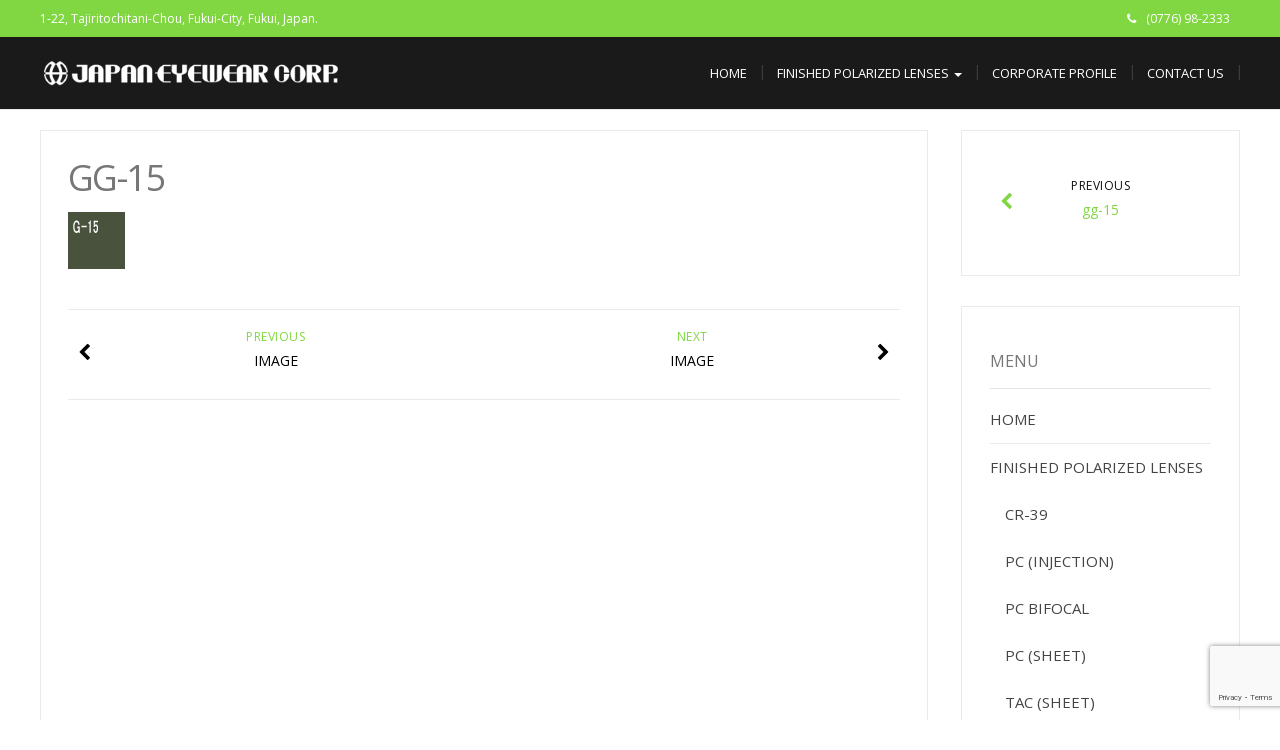

--- FILE ---
content_type: text/html; charset=UTF-8
request_url: https://japan-eyewear.com/gg-15/
body_size: 46751
content:
<!DOCTYPE html>
<html dir="ltr" lang="en-US" prefix="og: https://ogp.me/ns#">
<head>
	<meta charset="UTF-8">
	<meta name="viewport" content="width=device-width">
	<link rel="profile" href="https://gmpg.org/xfn/11">
	<link rel="pingback" href="https://japan-eyewear.com/wp/xmlrpc.php">
	<title>gg-15 | Japan Eyewear Corp. (Polarized Lens) | 株式会社ジャパンアイウェア（偏光レンズ）</title>
	<style>img:is([sizes="auto" i], [sizes^="auto," i]) { contain-intrinsic-size: 3000px 1500px }</style>
	
		<!-- All in One SEO 4.9.3 - aioseo.com -->
	<meta name="robots" content="max-image-preview:large" />
	<meta name="author" content="竹内 将人"/>
	<meta name="msvalidate.01" content="B538A1A5DF24818415F3202EADFC1C4F" />
	<link rel="canonical" href="https://japan-eyewear.com/gg-15/" />
	<meta name="generator" content="All in One SEO (AIOSEO) 4.9.3" />
		<meta property="og:locale" content="en_US" />
		<meta property="og:site_name" content="Japan Eyewear Corp.  (Polarized Lens) | 株式会社ジャパンアイウェア（偏光レンズ） | We are manufacturing various high quality Polarized Lens in Japan.｜日本の偏光レンズ" />
		<meta property="og:type" content="article" />
		<meta property="og:title" content="gg-15 | Japan Eyewear Corp. (Polarized Lens) | 株式会社ジャパンアイウェア（偏光レンズ）" />
		<meta property="og:url" content="https://japan-eyewear.com/gg-15/" />
		<meta property="og:image" content="https://japan-eyewear.com/wp/wp-content/uploads/2015/05/japaneyewearcorp_logo_white_small.png" />
		<meta property="og:image:secure_url" content="https://japan-eyewear.com/wp/wp-content/uploads/2015/05/japaneyewearcorp_logo_white_small.png" />
		<meta property="article:published_time" content="2023-04-12T07:43:22+00:00" />
		<meta property="article:modified_time" content="2023-04-12T07:43:22+00:00" />
		<meta property="article:publisher" content="https://www.facebook.com/japaneyewear" />
		<meta name="twitter:card" content="summary" />
		<meta name="twitter:site" content="@map0310" />
		<meta name="twitter:title" content="gg-15 | Japan Eyewear Corp. (Polarized Lens) | 株式会社ジャパンアイウェア（偏光レンズ）" />
		<meta name="twitter:creator" content="@map0310" />
		<meta name="twitter:image" content="https://japan-eyewear.com/wp/wp-content/uploads/2015/05/japaneyewearcorp_logo_white_small.png" />
		<script type="application/ld+json" class="aioseo-schema">
			{"@context":"https:\/\/schema.org","@graph":[{"@type":"BreadcrumbList","@id":"https:\/\/japan-eyewear.com\/gg-15\/#breadcrumblist","itemListElement":[{"@type":"ListItem","@id":"https:\/\/japan-eyewear.com#listItem","position":1,"name":"\u30db\u30fc\u30e0","item":"https:\/\/japan-eyewear.com","nextItem":{"@type":"ListItem","@id":"https:\/\/japan-eyewear.com\/gg-15\/#listItem","name":"gg-15"}},{"@type":"ListItem","@id":"https:\/\/japan-eyewear.com\/gg-15\/#listItem","position":2,"name":"gg-15","previousItem":{"@type":"ListItem","@id":"https:\/\/japan-eyewear.com#listItem","name":"\u30db\u30fc\u30e0"}}]},{"@type":"ItemPage","@id":"https:\/\/japan-eyewear.com\/gg-15\/#itempage","url":"https:\/\/japan-eyewear.com\/gg-15\/","name":"gg-15 | Japan Eyewear Corp. (Polarized Lens) | \u682a\u5f0f\u4f1a\u793e\u30b8\u30e3\u30d1\u30f3\u30a2\u30a4\u30a6\u30a7\u30a2\uff08\u504f\u5149\u30ec\u30f3\u30ba\uff09","inLanguage":"en-US","isPartOf":{"@id":"https:\/\/japan-eyewear.com\/#website"},"breadcrumb":{"@id":"https:\/\/japan-eyewear.com\/gg-15\/#breadcrumblist"},"author":{"@id":"https:\/\/japan-eyewear.com\/author\/admin\/#author"},"creator":{"@id":"https:\/\/japan-eyewear.com\/author\/admin\/#author"},"datePublished":"2023-04-12T16:43:22+09:00","dateModified":"2023-04-12T16:43:22+09:00"},{"@type":"Organization","@id":"https:\/\/japan-eyewear.com\/#organization","name":"Japan Eyewear Corp.","description":"We are manufacturing various high quality Polarized Lens in Japan.\uff5c\u65e5\u672c\u306e\u504f\u5149\u30ec\u30f3\u30ba","url":"https:\/\/japan-eyewear.com\/","telephone":"+81776982333","logo":{"@type":"ImageObject","url":"https:\/\/japan-eyewear.com\/wp\/wp-content\/uploads\/2015\/05\/japan2.gif","@id":"https:\/\/japan-eyewear.com\/gg-15\/#organizationLogo","width":89,"height":94},"image":{"@id":"https:\/\/japan-eyewear.com\/gg-15\/#organizationLogo"},"sameAs":["https:\/\/www.facebook.com\/japaneyewear","https:\/\/twitter.com\/map0310"]},{"@type":"Person","@id":"https:\/\/japan-eyewear.com\/author\/admin\/#author","url":"https:\/\/japan-eyewear.com\/author\/admin\/","name":"\u7af9\u5185 \u5c06\u4eba","image":{"@type":"ImageObject","@id":"https:\/\/japan-eyewear.com\/gg-15\/#authorImage","url":"https:\/\/secure.gravatar.com\/avatar\/16cb9b9ce19585fc6ce21327a803a16f?s=96&d=mm&r=g","width":96,"height":96,"caption":"\u7af9\u5185 \u5c06\u4eba"}},{"@type":"WebSite","@id":"https:\/\/japan-eyewear.com\/#website","url":"https:\/\/japan-eyewear.com\/","name":"Japan Eyewear Corp. (Polarized Lens) | \u682a\u5f0f\u4f1a\u793e\u30b8\u30e3\u30d1\u30f3\u30a2\u30a4\u30a6\u30a7\u30a2\uff08\u504f\u5149\u30ec\u30f3\u30ba\uff09","description":"We are manufacturing various high quality Polarized Lens in Japan.\uff5c\u65e5\u672c\u306e\u504f\u5149\u30ec\u30f3\u30ba","inLanguage":"en-US","publisher":{"@id":"https:\/\/japan-eyewear.com\/#organization"}}]}
		</script>
		<!-- All in One SEO -->

<link rel='dns-prefetch' href='//www.googletagmanager.com' />
<link rel='dns-prefetch' href='//fonts.googleapis.com' />
<link rel='dns-prefetch' href='//pagead2.googlesyndication.com' />
<link rel="alternate" type="application/rss+xml" title="Japan Eyewear Corp.  (Polarized Lens) | 株式会社ジャパンアイウェア（偏光レンズ） &raquo; Feed" href="https://japan-eyewear.com/feed/" />
<link rel="alternate" type="application/rss+xml" title="Japan Eyewear Corp.  (Polarized Lens) | 株式会社ジャパンアイウェア（偏光レンズ） &raquo; Comments Feed" href="https://japan-eyewear.com/comments/feed/" />
<script type="text/javascript">
/* <![CDATA[ */
window._wpemojiSettings = {"baseUrl":"https:\/\/s.w.org\/images\/core\/emoji\/15.0.3\/72x72\/","ext":".png","svgUrl":"https:\/\/s.w.org\/images\/core\/emoji\/15.0.3\/svg\/","svgExt":".svg","source":{"concatemoji":"https:\/\/japan-eyewear.com\/wp\/wp-includes\/js\/wp-emoji-release.min.js?ver=ec4a16f62e4676960ebcbd1063d8ef6e"}};
/*! This file is auto-generated */
!function(i,n){var o,s,e;function c(e){try{var t={supportTests:e,timestamp:(new Date).valueOf()};sessionStorage.setItem(o,JSON.stringify(t))}catch(e){}}function p(e,t,n){e.clearRect(0,0,e.canvas.width,e.canvas.height),e.fillText(t,0,0);var t=new Uint32Array(e.getImageData(0,0,e.canvas.width,e.canvas.height).data),r=(e.clearRect(0,0,e.canvas.width,e.canvas.height),e.fillText(n,0,0),new Uint32Array(e.getImageData(0,0,e.canvas.width,e.canvas.height).data));return t.every(function(e,t){return e===r[t]})}function u(e,t,n){switch(t){case"flag":return n(e,"\ud83c\udff3\ufe0f\u200d\u26a7\ufe0f","\ud83c\udff3\ufe0f\u200b\u26a7\ufe0f")?!1:!n(e,"\ud83c\uddfa\ud83c\uddf3","\ud83c\uddfa\u200b\ud83c\uddf3")&&!n(e,"\ud83c\udff4\udb40\udc67\udb40\udc62\udb40\udc65\udb40\udc6e\udb40\udc67\udb40\udc7f","\ud83c\udff4\u200b\udb40\udc67\u200b\udb40\udc62\u200b\udb40\udc65\u200b\udb40\udc6e\u200b\udb40\udc67\u200b\udb40\udc7f");case"emoji":return!n(e,"\ud83d\udc26\u200d\u2b1b","\ud83d\udc26\u200b\u2b1b")}return!1}function f(e,t,n){var r="undefined"!=typeof WorkerGlobalScope&&self instanceof WorkerGlobalScope?new OffscreenCanvas(300,150):i.createElement("canvas"),a=r.getContext("2d",{willReadFrequently:!0}),o=(a.textBaseline="top",a.font="600 32px Arial",{});return e.forEach(function(e){o[e]=t(a,e,n)}),o}function t(e){var t=i.createElement("script");t.src=e,t.defer=!0,i.head.appendChild(t)}"undefined"!=typeof Promise&&(o="wpEmojiSettingsSupports",s=["flag","emoji"],n.supports={everything:!0,everythingExceptFlag:!0},e=new Promise(function(e){i.addEventListener("DOMContentLoaded",e,{once:!0})}),new Promise(function(t){var n=function(){try{var e=JSON.parse(sessionStorage.getItem(o));if("object"==typeof e&&"number"==typeof e.timestamp&&(new Date).valueOf()<e.timestamp+604800&&"object"==typeof e.supportTests)return e.supportTests}catch(e){}return null}();if(!n){if("undefined"!=typeof Worker&&"undefined"!=typeof OffscreenCanvas&&"undefined"!=typeof URL&&URL.createObjectURL&&"undefined"!=typeof Blob)try{var e="postMessage("+f.toString()+"("+[JSON.stringify(s),u.toString(),p.toString()].join(",")+"));",r=new Blob([e],{type:"text/javascript"}),a=new Worker(URL.createObjectURL(r),{name:"wpTestEmojiSupports"});return void(a.onmessage=function(e){c(n=e.data),a.terminate(),t(n)})}catch(e){}c(n=f(s,u,p))}t(n)}).then(function(e){for(var t in e)n.supports[t]=e[t],n.supports.everything=n.supports.everything&&n.supports[t],"flag"!==t&&(n.supports.everythingExceptFlag=n.supports.everythingExceptFlag&&n.supports[t]);n.supports.everythingExceptFlag=n.supports.everythingExceptFlag&&!n.supports.flag,n.DOMReady=!1,n.readyCallback=function(){n.DOMReady=!0}}).then(function(){return e}).then(function(){var e;n.supports.everything||(n.readyCallback(),(e=n.source||{}).concatemoji?t(e.concatemoji):e.wpemoji&&e.twemoji&&(t(e.twemoji),t(e.wpemoji)))}))}((window,document),window._wpemojiSettings);
/* ]]> */
</script>
<style id='wp-emoji-styles-inline-css' type='text/css'>

	img.wp-smiley, img.emoji {
		display: inline !important;
		border: none !important;
		box-shadow: none !important;
		height: 1em !important;
		width: 1em !important;
		margin: 0 0.07em !important;
		vertical-align: -0.1em !important;
		background: none !important;
		padding: 0 !important;
	}
</style>
<link rel='stylesheet' id='wp-block-library-css' href='https://japan-eyewear.com/wp/wp-includes/css/dist/block-library/style.min.css?ver=ec4a16f62e4676960ebcbd1063d8ef6e' type='text/css' media='all' />
<link rel='stylesheet' id='aioseo/css/src/vue/standalone/blocks/table-of-contents/global.scss-css' href='https://japan-eyewear.com/wp/wp-content/plugins/all-in-one-seo-pack/dist/Lite/assets/css/table-of-contents/global.e90f6d47.css?ver=4.9.3' type='text/css' media='all' />
<style id='classic-theme-styles-inline-css' type='text/css'>
/*! This file is auto-generated */
.wp-block-button__link{color:#fff;background-color:#32373c;border-radius:9999px;box-shadow:none;text-decoration:none;padding:calc(.667em + 2px) calc(1.333em + 2px);font-size:1.125em}.wp-block-file__button{background:#32373c;color:#fff;text-decoration:none}
</style>
<style id='global-styles-inline-css' type='text/css'>
:root{--wp--preset--aspect-ratio--square: 1;--wp--preset--aspect-ratio--4-3: 4/3;--wp--preset--aspect-ratio--3-4: 3/4;--wp--preset--aspect-ratio--3-2: 3/2;--wp--preset--aspect-ratio--2-3: 2/3;--wp--preset--aspect-ratio--16-9: 16/9;--wp--preset--aspect-ratio--9-16: 9/16;--wp--preset--color--black: #000000;--wp--preset--color--cyan-bluish-gray: #abb8c3;--wp--preset--color--white: #ffffff;--wp--preset--color--pale-pink: #f78da7;--wp--preset--color--vivid-red: #cf2e2e;--wp--preset--color--luminous-vivid-orange: #ff6900;--wp--preset--color--luminous-vivid-amber: #fcb900;--wp--preset--color--light-green-cyan: #7bdcb5;--wp--preset--color--vivid-green-cyan: #00d084;--wp--preset--color--pale-cyan-blue: #8ed1fc;--wp--preset--color--vivid-cyan-blue: #0693e3;--wp--preset--color--vivid-purple: #9b51e0;--wp--preset--gradient--vivid-cyan-blue-to-vivid-purple: linear-gradient(135deg,rgba(6,147,227,1) 0%,rgb(155,81,224) 100%);--wp--preset--gradient--light-green-cyan-to-vivid-green-cyan: linear-gradient(135deg,rgb(122,220,180) 0%,rgb(0,208,130) 100%);--wp--preset--gradient--luminous-vivid-amber-to-luminous-vivid-orange: linear-gradient(135deg,rgba(252,185,0,1) 0%,rgba(255,105,0,1) 100%);--wp--preset--gradient--luminous-vivid-orange-to-vivid-red: linear-gradient(135deg,rgba(255,105,0,1) 0%,rgb(207,46,46) 100%);--wp--preset--gradient--very-light-gray-to-cyan-bluish-gray: linear-gradient(135deg,rgb(238,238,238) 0%,rgb(169,184,195) 100%);--wp--preset--gradient--cool-to-warm-spectrum: linear-gradient(135deg,rgb(74,234,220) 0%,rgb(151,120,209) 20%,rgb(207,42,186) 40%,rgb(238,44,130) 60%,rgb(251,105,98) 80%,rgb(254,248,76) 100%);--wp--preset--gradient--blush-light-purple: linear-gradient(135deg,rgb(255,206,236) 0%,rgb(152,150,240) 100%);--wp--preset--gradient--blush-bordeaux: linear-gradient(135deg,rgb(254,205,165) 0%,rgb(254,45,45) 50%,rgb(107,0,62) 100%);--wp--preset--gradient--luminous-dusk: linear-gradient(135deg,rgb(255,203,112) 0%,rgb(199,81,192) 50%,rgb(65,88,208) 100%);--wp--preset--gradient--pale-ocean: linear-gradient(135deg,rgb(255,245,203) 0%,rgb(182,227,212) 50%,rgb(51,167,181) 100%);--wp--preset--gradient--electric-grass: linear-gradient(135deg,rgb(202,248,128) 0%,rgb(113,206,126) 100%);--wp--preset--gradient--midnight: linear-gradient(135deg,rgb(2,3,129) 0%,rgb(40,116,252) 100%);--wp--preset--font-size--small: 13px;--wp--preset--font-size--medium: 20px;--wp--preset--font-size--large: 36px;--wp--preset--font-size--x-large: 42px;--wp--preset--spacing--20: 0.44rem;--wp--preset--spacing--30: 0.67rem;--wp--preset--spacing--40: 1rem;--wp--preset--spacing--50: 1.5rem;--wp--preset--spacing--60: 2.25rem;--wp--preset--spacing--70: 3.38rem;--wp--preset--spacing--80: 5.06rem;--wp--preset--shadow--natural: 6px 6px 9px rgba(0, 0, 0, 0.2);--wp--preset--shadow--deep: 12px 12px 50px rgba(0, 0, 0, 0.4);--wp--preset--shadow--sharp: 6px 6px 0px rgba(0, 0, 0, 0.2);--wp--preset--shadow--outlined: 6px 6px 0px -3px rgba(255, 255, 255, 1), 6px 6px rgba(0, 0, 0, 1);--wp--preset--shadow--crisp: 6px 6px 0px rgba(0, 0, 0, 1);}:where(.is-layout-flex){gap: 0.5em;}:where(.is-layout-grid){gap: 0.5em;}body .is-layout-flex{display: flex;}.is-layout-flex{flex-wrap: wrap;align-items: center;}.is-layout-flex > :is(*, div){margin: 0;}body .is-layout-grid{display: grid;}.is-layout-grid > :is(*, div){margin: 0;}:where(.wp-block-columns.is-layout-flex){gap: 2em;}:where(.wp-block-columns.is-layout-grid){gap: 2em;}:where(.wp-block-post-template.is-layout-flex){gap: 1.25em;}:where(.wp-block-post-template.is-layout-grid){gap: 1.25em;}.has-black-color{color: var(--wp--preset--color--black) !important;}.has-cyan-bluish-gray-color{color: var(--wp--preset--color--cyan-bluish-gray) !important;}.has-white-color{color: var(--wp--preset--color--white) !important;}.has-pale-pink-color{color: var(--wp--preset--color--pale-pink) !important;}.has-vivid-red-color{color: var(--wp--preset--color--vivid-red) !important;}.has-luminous-vivid-orange-color{color: var(--wp--preset--color--luminous-vivid-orange) !important;}.has-luminous-vivid-amber-color{color: var(--wp--preset--color--luminous-vivid-amber) !important;}.has-light-green-cyan-color{color: var(--wp--preset--color--light-green-cyan) !important;}.has-vivid-green-cyan-color{color: var(--wp--preset--color--vivid-green-cyan) !important;}.has-pale-cyan-blue-color{color: var(--wp--preset--color--pale-cyan-blue) !important;}.has-vivid-cyan-blue-color{color: var(--wp--preset--color--vivid-cyan-blue) !important;}.has-vivid-purple-color{color: var(--wp--preset--color--vivid-purple) !important;}.has-black-background-color{background-color: var(--wp--preset--color--black) !important;}.has-cyan-bluish-gray-background-color{background-color: var(--wp--preset--color--cyan-bluish-gray) !important;}.has-white-background-color{background-color: var(--wp--preset--color--white) !important;}.has-pale-pink-background-color{background-color: var(--wp--preset--color--pale-pink) !important;}.has-vivid-red-background-color{background-color: var(--wp--preset--color--vivid-red) !important;}.has-luminous-vivid-orange-background-color{background-color: var(--wp--preset--color--luminous-vivid-orange) !important;}.has-luminous-vivid-amber-background-color{background-color: var(--wp--preset--color--luminous-vivid-amber) !important;}.has-light-green-cyan-background-color{background-color: var(--wp--preset--color--light-green-cyan) !important;}.has-vivid-green-cyan-background-color{background-color: var(--wp--preset--color--vivid-green-cyan) !important;}.has-pale-cyan-blue-background-color{background-color: var(--wp--preset--color--pale-cyan-blue) !important;}.has-vivid-cyan-blue-background-color{background-color: var(--wp--preset--color--vivid-cyan-blue) !important;}.has-vivid-purple-background-color{background-color: var(--wp--preset--color--vivid-purple) !important;}.has-black-border-color{border-color: var(--wp--preset--color--black) !important;}.has-cyan-bluish-gray-border-color{border-color: var(--wp--preset--color--cyan-bluish-gray) !important;}.has-white-border-color{border-color: var(--wp--preset--color--white) !important;}.has-pale-pink-border-color{border-color: var(--wp--preset--color--pale-pink) !important;}.has-vivid-red-border-color{border-color: var(--wp--preset--color--vivid-red) !important;}.has-luminous-vivid-orange-border-color{border-color: var(--wp--preset--color--luminous-vivid-orange) !important;}.has-luminous-vivid-amber-border-color{border-color: var(--wp--preset--color--luminous-vivid-amber) !important;}.has-light-green-cyan-border-color{border-color: var(--wp--preset--color--light-green-cyan) !important;}.has-vivid-green-cyan-border-color{border-color: var(--wp--preset--color--vivid-green-cyan) !important;}.has-pale-cyan-blue-border-color{border-color: var(--wp--preset--color--pale-cyan-blue) !important;}.has-vivid-cyan-blue-border-color{border-color: var(--wp--preset--color--vivid-cyan-blue) !important;}.has-vivid-purple-border-color{border-color: var(--wp--preset--color--vivid-purple) !important;}.has-vivid-cyan-blue-to-vivid-purple-gradient-background{background: var(--wp--preset--gradient--vivid-cyan-blue-to-vivid-purple) !important;}.has-light-green-cyan-to-vivid-green-cyan-gradient-background{background: var(--wp--preset--gradient--light-green-cyan-to-vivid-green-cyan) !important;}.has-luminous-vivid-amber-to-luminous-vivid-orange-gradient-background{background: var(--wp--preset--gradient--luminous-vivid-amber-to-luminous-vivid-orange) !important;}.has-luminous-vivid-orange-to-vivid-red-gradient-background{background: var(--wp--preset--gradient--luminous-vivid-orange-to-vivid-red) !important;}.has-very-light-gray-to-cyan-bluish-gray-gradient-background{background: var(--wp--preset--gradient--very-light-gray-to-cyan-bluish-gray) !important;}.has-cool-to-warm-spectrum-gradient-background{background: var(--wp--preset--gradient--cool-to-warm-spectrum) !important;}.has-blush-light-purple-gradient-background{background: var(--wp--preset--gradient--blush-light-purple) !important;}.has-blush-bordeaux-gradient-background{background: var(--wp--preset--gradient--blush-bordeaux) !important;}.has-luminous-dusk-gradient-background{background: var(--wp--preset--gradient--luminous-dusk) !important;}.has-pale-ocean-gradient-background{background: var(--wp--preset--gradient--pale-ocean) !important;}.has-electric-grass-gradient-background{background: var(--wp--preset--gradient--electric-grass) !important;}.has-midnight-gradient-background{background: var(--wp--preset--gradient--midnight) !important;}.has-small-font-size{font-size: var(--wp--preset--font-size--small) !important;}.has-medium-font-size{font-size: var(--wp--preset--font-size--medium) !important;}.has-large-font-size{font-size: var(--wp--preset--font-size--large) !important;}.has-x-large-font-size{font-size: var(--wp--preset--font-size--x-large) !important;}
:where(.wp-block-post-template.is-layout-flex){gap: 1.25em;}:where(.wp-block-post-template.is-layout-grid){gap: 1.25em;}
:where(.wp-block-columns.is-layout-flex){gap: 2em;}:where(.wp-block-columns.is-layout-grid){gap: 2em;}
:root :where(.wp-block-pullquote){font-size: 1.5em;line-height: 1.6;}
</style>
<link rel='stylesheet' id='contact-form-7-css' href='https://japan-eyewear.com/wp/wp-content/plugins/contact-form-7/includes/css/styles.css?ver=6.1.4' type='text/css' media='all' />
<link rel='stylesheet' id='modality-css' href='https://japan-eyewear.com/wp/wp-content/themes/modalitypro/style.css?ver=ec4a16f62e4676960ebcbd1063d8ef6e' type='text/css' media='all' />
<link rel='stylesheet' id='bootstrap-css' href='https://japan-eyewear.com/wp/wp-content/themes/modalitypro/css/bootstrap.css?ver=ec4a16f62e4676960ebcbd1063d8ef6e' type='text/css' media='all' />
<link rel='stylesheet' id='animate-css' href='https://japan-eyewear.com/wp/wp-content/themes/modalitypro/css/animate.css?ver=ec4a16f62e4676960ebcbd1063d8ef6e' type='text/css' media='all' />
<link rel='stylesheet' id='modality-responsive-css' href='https://japan-eyewear.com/wp/wp-content/themes/modalitypro/css/responsive.css?ver=ec4a16f62e4676960ebcbd1063d8ef6e' type='text/css' media='all' />
<link rel='stylesheet' id='font-awesome-css' href='https://japan-eyewear.com/wp/wp-content/themes/modalitypro/css/font-awesome.css?ver=ec4a16f62e4676960ebcbd1063d8ef6e' type='text/css' media='all' />
<link rel='stylesheet' id='modality-body-font-css' href='//fonts.googleapis.com/css?family=Open+Sans%3A400%2C400italic%2C700%2C700italic&#038;subset=latin%2Cgreek-ext%2Ccyrillic%2Clatin-ext%2Cgreek%2Ccyrillic-ext%2Cvietnamese&#038;ver=6.7.4' type='text/css' media='all' />
<link rel='stylesheet' id='modality-menu-font-css' href='//fonts.googleapis.com/css?family=Open+Sans%3A400%2C400italic%2C700%2C700italic&#038;subset=latin%2Cgreek-ext%2Ccyrillic%2Clatin-ext%2Cgreek%2Ccyrillic-ext%2Cvietnamese&#038;ver=6.7.4' type='text/css' media='all' />
<link rel='stylesheet' id='modality-logo-font-css' href='//fonts.googleapis.com/css?family=Open+Sans%3A400%2C400italic%2C700%2C700italic&#038;subset=latin%2Cgreek-ext%2Ccyrillic%2Clatin-ext%2Cgreek%2Ccyrillic-ext%2Cvietnamese&#038;ver=6.7.4' type='text/css' media='all' />
<link rel='stylesheet' id='modality-shortcodes-css' href='https://japan-eyewear.com/wp/wp-content/themes/modalitypro/css/shortcodes.css?ver=ec4a16f62e4676960ebcbd1063d8ef6e' type='text/css' media='all' />
<link rel='stylesheet' id='prettyPhoto-css' href='https://japan-eyewear.com/wp/wp-content/themes/modalitypro/css/prettyPhoto.css?ver=ec4a16f62e4676960ebcbd1063d8ef6e' type='text/css' media='all' />
<script type="text/javascript" src="https://japan-eyewear.com/wp/wp-includes/js/jquery/jquery.min.js?ver=3.7.1" id="jquery-core-js"></script>
<script type="text/javascript" src="https://japan-eyewear.com/wp/wp-includes/js/jquery/jquery-migrate.min.js?ver=3.4.1" id="jquery-migrate-js"></script>
<script type="text/javascript" src="https://japan-eyewear.com/wp/wp-content/themes/modalitypro/js/bootstrap.js?ver=ec4a16f62e4676960ebcbd1063d8ef6e" id="bootstrap-js"></script>
<script type="text/javascript" src="https://japan-eyewear.com/wp/wp-content/themes/modalitypro/js/jquery.smartmenus.js?ver=ec4a16f62e4676960ebcbd1063d8ef6e" id="jquery-smartmenus-js"></script>
<script type="text/javascript" src="https://japan-eyewear.com/wp/wp-content/themes/modalitypro/js/jquery.smartmenus.bootstrap.js?ver=ec4a16f62e4676960ebcbd1063d8ef6e" id="jquery-smartmenus-bootstrap-js"></script>
<script type="text/javascript" src="https://japan-eyewear.com/wp/wp-content/themes/modalitypro/js/imgLiquid.js?ver=ec4a16f62e4676960ebcbd1063d8ef6e" id="imgLiquid-js"></script>
<script type="text/javascript" src="https://japan-eyewear.com/wp/wp-content/themes/modalitypro/js/modernizr.js?ver=ec4a16f62e4676960ebcbd1063d8ef6e" id="modernizr-js"></script>
<script type="text/javascript" src="https://japan-eyewear.com/wp/wp-content/themes/modalitypro/js/stickUp.js?ver=ec4a16f62e4676960ebcbd1063d8ef6e" id="stickUp-js"></script>
<script type="text/javascript" src="https://japan-eyewear.com/wp/wp-content/themes/modalitypro/js/sticky.js?ver=ec4a16f62e4676960ebcbd1063d8ef6e" id="modality-sticky-js"></script>
<script type="text/javascript" src="https://japan-eyewear.com/wp/wp-content/themes/modalitypro/js/wow.js?ver=ec4a16f62e4676960ebcbd1063d8ef6e" id="wow-js"></script>
<!--[if lt IE 9]>
<script type="text/javascript" src="https://japan-eyewear.com/wp/wp-content/themes/modalitypro/js/html5.js?ver=ec4a16f62e4676960ebcbd1063d8ef6e" id="modality-html5-js"></script>
<![endif]-->

<!-- Google tag (gtag.js) snippet added by Site Kit -->
<!-- Google Analytics snippet added by Site Kit -->
<script type="text/javascript" src="https://www.googletagmanager.com/gtag/js?id=G-6CM9J1C6XW" id="google_gtagjs-js" async></script>
<script type="text/javascript" id="google_gtagjs-js-after">
/* <![CDATA[ */
window.dataLayer = window.dataLayer || [];function gtag(){dataLayer.push(arguments);}
gtag("set","linker",{"domains":["japan-eyewear.com"]});
gtag("js", new Date());
gtag("set", "developer_id.dZTNiMT", true);
gtag("config", "G-6CM9J1C6XW");
/* ]]> */
</script>
<link rel="https://api.w.org/" href="https://japan-eyewear.com/wp-json/" /><link rel="alternate" title="JSON" type="application/json" href="https://japan-eyewear.com/wp-json/wp/v2/media/810" /><link rel="alternate" title="oEmbed (JSON)" type="application/json+oembed" href="https://japan-eyewear.com/wp-json/oembed/1.0/embed?url=https%3A%2F%2Fjapan-eyewear.com%2Fgg-15%2F" />
<link rel="alternate" title="oEmbed (XML)" type="text/xml+oembed" href="https://japan-eyewear.com/wp-json/oembed/1.0/embed?url=https%3A%2F%2Fjapan-eyewear.com%2Fgg-15%2F&#038;format=xml" />
<meta name="generator" content="Site Kit by Google 1.170.0" /><link rel="shortcut icon" href="https://team-t.sakura.ne.jp/japan-eyewear/wp/wp-content/uploads/2016/06/favicon03.ico" />
	
<style type="text/css" media="screen">
	#rotator {
		position: relative;
		width: 300px;
		height: 200px;
		margin: 0; padding: 0;
		overflow: hidden;
	}
</style>
	

<!-- BEGIN: WP-OGP by http://www.millerswebsite.co.uk Version: 1.0.5  -->
<meta property="og:title" content="gg-15" />
<meta property="og:type" content="article" />
<meta property="og:image" content="https://japan-eyewear.com/wp/wp-content/plugins/wp-ogp/default.jpg" />
<meta property="image_src" content="https://japan-eyewear.com/wp/wp-content/plugins/wp-ogp/default.jpg" />
<meta property="og:url" content="https://japan-eyewear.com/gg-15/" />
<meta property="og:site_name" content="Japan Eyewear Corp.  (Polarized Lens) | 株式会社ジャパンアイウェア（偏光レンズ）" />
<meta property="fb:admins" content="100001192777724" />
<meta property="fb:appid" content="268819346465423" />
<meta property="og:description" content=" " />
<!-- END: WP-OGP by http://www.millerswebsite.co.uk Version: 1.0.5 -->
<!--Custom Styling-->
<style media="screen" type="text/css">
blockquote, address, .page-links a:hover, .post-format-wrap {border-color:#81d742}
.meta span i, .more-link, .post-title h3:hover, #main .standard-posts-wrapper .posts-wrapper .post-single .text-holder-full .post-format-wrap p.link-text a:hover, .breadcrumbs .breadcrumbs-wrap ul li a:hover, #article p a, .navigation a, .link-post i.fa, .quote-post i.fa, #article .link-post p.link-text a:hover, .link-post p.link-text a:hover, .quote-post span.quote-author, .post-single ul.link-pages li a strong, .post-info span i, .footer-widget-col ul li a:hover, .sidebar ul.link-pages li.next-link a span, .sidebar ul.link-pages li.previous-link a span, .sidebar ul.link-pages li i, .row .row-item .service i.fa, .arrow li:before {color:#81d742}
input[type=&quot;submit&quot;],button, .page-links a:hover {background:#81d742}
.search-submit,.wpcf7-form-control,.main-navigation ul ul, .content-boxes .circle, .feature .circle, .section-title-right:after, .boxtitle:after, .section-title:after, .content-btn, #comments .form-submit #submit, ul.arrow li:before, h5.toggle.active span.arrow, h5.toggle span.arrow, #portfolio .portfolio-tabs li.active a, #portfolio .portfolio-tabs li a:hover, ul.arrow.square li:before, ul.arrow.circle li:before {background-color:#81d742}
.back-to-top {color:#888888}
.back-to-top i.fa:hover {color:#81d742}
#logo {width:300px }
#logo {height:30px }
#logo {text-transform: uppercase }
#logo {font-family:Open Sans}
#logo {font-size:24px }
#logo {font-weight:700}
#logo a {color:#ffffff}
#logo h5.site-description {font-size:16px }
#logo .site-description {color:#ffffff}
#logo .site-description {text-transform: uppercase}
#navbar ul li a {font-family:Open Sans}
#navbar ul li a {font-size:13px}
#navbar ul li a {text-transform: uppercase;}
.navbar-nav li a {color:#ffffff}
.dropdown-menu {border-bottom: 5px solid #c9c9c9}
.navbar-nav {background-color:#1a1a1a}
.dropdown-menu { background:#1a1a1a}
.navbar-nav li a:hover {color:#81d742}
.navbar-nav ul li a:hover, .navbar-nav ul li a:focus, .navbar-nav ul li a.active, .navbar-nav ul li a.active-parent, .navbar-nav ul li.current_page_item a, #menu-navmenu li a:hover { background:#1a1a1a}
.active a { color:#81d742 !important}
body {font-family:Open Sans}
body {font-size:15px !important}
body {color:#777777}
#header-holder { background-color: #1a1a1a}
#header-holder {opacity:1}
#header-top .top-phone,#header-top p, #header-top a, #header-top i { color:#ffffff}
#header-top { background-color: #81d742}
.banner ul li { min-height:500px;}
.banner .inner h1 { color:#111111}
.iis-caption-title a { color:#111111}
.banner .inner p { color: #111111}
.iis-caption-content p { color: #111111}
.banner .btn { color: #111111}
.banner .btn { border-color: #111111}
.iis-caption { left: 0%}
.banner .inner { padding-top: 120px}
.iis-caption { bottom: 5%}
.banner .inner { width: 90%}
.iis-caption { max-width: 90%}
#footer { background-color:#252525}
#copyright { background-color:#111111}
.footer-widget-col h4 { color:#ffffff}
.footer-widget-col h4 { border-bottom: 4px solid #444444}
.footer-widget-col a, .footer-widget-col { color:#ffffff}
.footer-widget-col ul li { border-bottom: 1px solid #444444}
#social-bar-footer ul li a i { color:#ffffff}
.home-blog {background: none repeat scroll 0 0 #ffffff}
.from-blog .post-info span a, .from-blog .post-info span {color:#111111;}
.from-blog h3 {color:#111111;}
.from-blog h2 {color:#111111;}
.from-blog {background: none repeat scroll 0 0 #ffffff;}
.blog-top-image {background: none repeat scroll 0 0 #eeeeee;}
.blog-top-image h1.section-title, .blog-top-image h1.section-title-right {color:#111111;}
.get-strated-button { background-color: #3498db}
#get-started h2 { color: #ffffff}
.get-strated-left span { color: #ffffff}
#get-started { background: none repeat scroll 0 0 #252525}
#features { background-color:#ffffff;}
h4.sub-title, #features p { color:#111111;}
#features .section-title, #features h3 { color:#111111;}
.about p {color:#111111;}
.about h2 {color:#111111;}
.about {background: none repeat scroll 0 0 #eeeeee;}
#services { background-color:#ffffff;}
#services h2, #services h3 { color:#111111;}
#services p { color:#777777;}
.cta h2 { color:#111111;}
.cta h4 { color:#111111;}
.cta { background-color:#eeeeee;}
.content-boxes h4 { color:#ffffff;}
.content-boxes {color:#ffffff}
.content-boxes {background: none repeat scroll 0 0 #252525}
.get-in-touch { background-color: #eeeeee}
.get-in-touch h2.boxtitle {color:#111111;}
.get-in-touch h4.sub-title {color:#111111;}
.git-link { color: #111111}
.git-link { border-color: #111111}
.social { background-color: #eeeeee}
.portfolio-item h2 { font-size: 28px;}
.portfolio-item p { font-size: 14px;}
.portfolio-item h2 { color: #ffffff}
.portfolio-item p { color: #ffffff !important;}
</style>

<!-- Google AdSense meta tags added by Site Kit -->
<meta name="google-adsense-platform-account" content="ca-host-pub-2644536267352236">
<meta name="google-adsense-platform-domain" content="sitekit.withgoogle.com">
<!-- End Google AdSense meta tags added by Site Kit -->

<!-- Google Tag Manager snippet added by Site Kit -->
<script type="text/javascript">
/* <![CDATA[ */

			( function( w, d, s, l, i ) {
				w[l] = w[l] || [];
				w[l].push( {'gtm.start': new Date().getTime(), event: 'gtm.js'} );
				var f = d.getElementsByTagName( s )[0],
					j = d.createElement( s ), dl = l != 'dataLayer' ? '&l=' + l : '';
				j.async = true;
				j.src = 'https://www.googletagmanager.com/gtm.js?id=' + i + dl;
				f.parentNode.insertBefore( j, f );
			} )( window, document, 'script', 'dataLayer', 'GTM-MLMMPPM' );
			
/* ]]> */
</script>

<!-- End Google Tag Manager snippet added by Site Kit -->

<!-- Google AdSense snippet added by Site Kit -->
<script type="text/javascript" async="async" src="https://pagead2.googlesyndication.com/pagead/js/adsbygoogle.js?client=ca-pub-0684506535976651&amp;host=ca-host-pub-2644536267352236" crossorigin="anonymous"></script>

<!-- End Google AdSense snippet added by Site Kit -->
<link rel="icon" href="https://japan-eyewear.com/wp/wp-content/uploads/2015/05/japan2.gif" sizes="32x32" />
<link rel="icon" href="https://japan-eyewear.com/wp/wp-content/uploads/2015/05/japan2.gif" sizes="192x192" />
<link rel="apple-touch-icon" href="https://japan-eyewear.com/wp/wp-content/uploads/2015/05/japan2.gif" />
<meta name="msapplication-TileImage" content="https://japan-eyewear.com/wp/wp-content/uploads/2015/05/japan2.gif" />
		<style type="text/css" id="wp-custom-css">
			.wp_social_bookmarking_light img {
	width:20px;
}

.wpcf7-checkbox {
	background-color:transparent;
}
.top-email,
.copyright-wrap span.right {
	display:none;
}
.wpcf7-list-item-label {
		width:100%!important;
	}

.wpcf7-form p span.wpcf7-form-control-wrap,
.wpcf7-list-item,
.wpcf7-form p span.wpcf7-form-control-wrap textarea.wpcf7-form-control{
	width:100%!important;
}

@media screen and (max-width: 420px) {
	h1 {
		font-size:24px;
	}
	h2 {
		font-size:20px;
	}
	h3 {
		font-size:18px;
	}
	h1, .h1, h2, .h2, h3, .h3 {
	margin-top:0;
		margin-bottom:0;
	}
	#header-top {
		padding:2px 0;
	}
#logo {
		width:80%!important;
	}
#logo a img {
    width: 90%;
}
#content-box {
    width: 96% !important;
    margin: 2% !important;
}
.copyright-wrap span.left {
		padding:8px;
	}
}		</style>
		</head>
<body data-rsssl=1 class="attachment attachment-template-default single single-attachment postid-810 attachmentid-810 attachment-gif wp-custom-logo">
<div id="grid-container">
	<div class="clear"></div>
		<div id="header-top">
	<div class="pagetop-inner clearfix">
		<div class="top-left left">
			<p class="no-margin">1-22, Tajiritochitani-Chou, Fukui-City, Fukui, Japan.</p>
		</div>
		<div class="top-right right">
			<span class="top-phone"><i class="fa fa-phone"></i>(0776) 98-2333</span>
			<span class="top-email"><i class="fa fa-envelope"></i><a href="mailto:"></a></span>
		</div>
	</div>
</div>					<div id="header-holder">
					<div id ="header-wrap">
      			<nav class="navbar navbar-default">
					<div id="logo">
						<a href="https://japan-eyewear.com/" class="custom-logo-link" rel="home"><img width="400" height="67" src="https://japan-eyewear.com/wp/wp-content/uploads/2015/05/japaneyewearcorp_logo_white_small.png" class="custom-logo" alt="Japan Eyewear Corp.  (Polarized Lens) | 株式会社ジャパンアイウェア（偏光レンズ）" decoding="async" srcset="https://japan-eyewear.com/wp/wp-content/uploads/2015/05/japaneyewearcorp_logo_white_small.png 400w, https://japan-eyewear.com/wp/wp-content/uploads/2015/05/japaneyewearcorp_logo_white_small-300x50.png 300w" sizes="(max-width: 400px) 100vw, 400px" /></a>											</div>
        			<div class="navbar-header">
            			<button type="button" class="navbar-toggle collapsed" data-toggle="collapse" data-target="#navbar" aria-expanded="false" aria-controls="navbar">
              			<span class="sr-only">Toggle navigation</span>
              			<span class="icon-bar"></span>
              			<span class="icon-bar"></span>
              			<span class="icon-bar"></span>
            			</button>
          			</div><!--navbar-header-->
          			<div id="navbar" class="navbar-collapse collapse">
					<ul id="menu-menu" class="nav navbar-nav"><li id="menu-item-266" class="menu-item menu-item-type-post_type menu-item-object-page menu-item-home menu-item-266"><a title="HOME" href="https://japan-eyewear.com/">HOME</a></li>
<li id="menu-item-240" class="menu-item menu-item-type-post_type menu-item-object-page menu-item-has-children menu-item-240 dropdown"><a title="FINISHED POLARIZED LENSES" href="https://japan-eyewear.com/finishedlens/" class="dropdown-toggle" aria-haspopup="true">FINISHED POLARIZED LENSES <span class="caret"></span></a>
<ul role="menu" class=" dropdown-menu">
	<li id="menu-item-245" class="menu-item menu-item-type-post_type menu-item-object-page menu-item-245"><a title="CR-39" href="https://japan-eyewear.com/finishedlens/cr-39/">CR-39</a></li>
	<li id="menu-item-244" class="menu-item menu-item-type-post_type menu-item-object-page menu-item-244"><a title="PC (INJECTION)" href="https://japan-eyewear.com/finishedlens/pc-inj/">PC (INJECTION)</a></li>
	<li id="menu-item-242" class="menu-item menu-item-type-post_type menu-item-object-page menu-item-242"><a title="PC BIFOCAL" href="https://japan-eyewear.com/finishedlens/pc-bifocal/">PC BIFOCAL</a></li>
	<li id="menu-item-243" class="menu-item menu-item-type-post_type menu-item-object-page menu-item-243"><a title="PC (SHEET)" href="https://japan-eyewear.com/finishedlens/pc-sheet/">PC (SHEET)</a></li>
	<li id="menu-item-241" class="menu-item menu-item-type-post_type menu-item-object-page menu-item-241"><a title="TAC (SHEET)" href="https://japan-eyewear.com/finishedlens/tac-sheet/">TAC (SHEET)</a></li>
</ul>
</li>
<li id="menu-item-264" class="menu-item menu-item-type-post_type menu-item-object-page menu-item-264"><a title="CORPORATE PROFILE" href="https://japan-eyewear.com/corporate-profile/">CORPORATE PROFILE</a></li>
<li id="menu-item-263" class="menu-item menu-item-type-post_type menu-item-object-page menu-item-263"><a title="CONTACT US" href="https://japan-eyewear.com/contact-us/">CONTACT US</a></li>
</ul>					
          			</div><!--/.nav-collapse -->
        
      </nav>
			</div><!--header-wrap-->
		</div><!--header-holder-->	<div id="main" class="col2-l">
							<div class="content-posts-wrap">
				<div id="content-box">
					<div id="post-body">
						<div class="post-single post-810 attachment type-attachment status-inherit hentry">
							<h1 id="post-title" class="entry-title post-810 attachment type-attachment status-inherit hentry">gg-15 </h1>
														<div id="article">
								<a href="https://japan-eyewear.com/japan2/" rel="attachment"><img width="57" height="57" src="https://japan-eyewear.com/wp/wp-content/uploads/2023/04/gg-15.gif" class="attachment-1024x1024 size-1024x1024" alt="" decoding="async" /></a>															
							<ul class="link-pages">	
								<li class="next-link"><a href='https://japan-eyewear.com/g-blue/'><i class="fa fa-chevron-right"></i><strong>Next</strong> <span>IMAGE</span></a></li>
								<li class="previous-link"><a href='https://japan-eyewear.com/g-gold/'><i class="fa fa-chevron-left"></i><strong>Previous</strong> <span>IMAGE</span></a></li>
							</ul>
							
															
							</div><!--article-->
						</div><!--post-single-->
					</div><!--post-body-->
				</div><!--content-box-->
			
			<div class="sidebar-frame">
				<div class="sidebar">
						<ul class="link-pages">
		<li class="next-link"></li>
		<li class="previous-link"><a href="https://japan-eyewear.com/gg-15/" rel="prev"><i class="fa fa-chevron-left"></i><strong>Previous</strong> <span>gg-15</span></a></li>
	</ul>
<div id="nav_menu-2" class="widget wow fadeIn widget_nav_menu" data-wow-delay="0.5s"><div class="widget-title clearfix"><h4><span>MENU</span></h4></div><div class="menu-menu-container"><ul id="menu-menu-1" class="menu"><li class="menu-item menu-item-type-post_type menu-item-object-page menu-item-home menu-item-266"><a href="https://japan-eyewear.com/">HOME</a></li>
<li class="menu-item menu-item-type-post_type menu-item-object-page menu-item-has-children menu-item-240"><a href="https://japan-eyewear.com/finishedlens/">FINISHED POLARIZED LENSES</a>
<ul class="sub-menu">
	<li class="menu-item menu-item-type-post_type menu-item-object-page menu-item-245"><a href="https://japan-eyewear.com/finishedlens/cr-39/">CR-39</a></li>
	<li class="menu-item menu-item-type-post_type menu-item-object-page menu-item-244"><a href="https://japan-eyewear.com/finishedlens/pc-inj/">PC (INJECTION)</a></li>
	<li class="menu-item menu-item-type-post_type menu-item-object-page menu-item-242"><a href="https://japan-eyewear.com/finishedlens/pc-bifocal/">PC BIFOCAL</a></li>
	<li class="menu-item menu-item-type-post_type menu-item-object-page menu-item-243"><a href="https://japan-eyewear.com/finishedlens/pc-sheet/">PC (SHEET)</a></li>
	<li class="menu-item menu-item-type-post_type menu-item-object-page menu-item-241"><a href="https://japan-eyewear.com/finishedlens/tac-sheet/">TAC (SHEET)</a></li>
</ul>
</li>
<li class="menu-item menu-item-type-post_type menu-item-object-page menu-item-264"><a href="https://japan-eyewear.com/corporate-profile/">CORPORATE PROFILE</a></li>
<li class="menu-item menu-item-type-post_type menu-item-object-page menu-item-263"><a href="https://japan-eyewear.com/contact-us/">CONTACT US</a></li>
</ul></div></div>				</div>
			</div>
				</div><!--content-posts-wrap-->
	</div><!--main-->
	<div class="clear"></div>
	<div id="footer">
		</div><!--footer-->
	<div id="copyright">
	<div class="copyright-wrap">
		<span class="left"><i class="fa fa-copyright"></i><a href="https://japan-eyewear.com/">2022 Japan Eyewear Corp.  (Polarized Lens)| 株式会社ジャパンアイウェア（偏光レンズ）</a></span>
		<span class="right"><a title="Modality Theme" target="_blank" href="http://vpthemes.com/modality/">Modality Theme</a> powered by <a title="WordPress" href="http://wordpress.org/">WordPress</a></span>
	</div>
</div><!--copyright--></div><!--grid-container-->
<a href="#" class="back-to-top"><i class="fa fa-arrow-circle-up"></i></a>
		<!-- Google Tag Manager (noscript) snippet added by Site Kit -->
		<noscript>
			<iframe src="https://www.googletagmanager.com/ns.html?id=GTM-MLMMPPM" height="0" width="0" style="display:none;visibility:hidden"></iframe>
		</noscript>
		<!-- End Google Tag Manager (noscript) snippet added by Site Kit -->
		
<script type="text/javascript">
jQuery(document).ready(function($) {
	$("#rotator").cycle({ 
	    fx: 'fade',
	    timeout: 3000,
	    speed: 1000,
	    pause: 1,
	    fit: 1
	});
});
</script>

<script type="text/javascript" src="https://japan-eyewear.com/wp/wp-includes/js/dist/hooks.min.js?ver=4d63a3d491d11ffd8ac6" id="wp-hooks-js"></script>
<script type="text/javascript" src="https://japan-eyewear.com/wp/wp-includes/js/dist/i18n.min.js?ver=5e580eb46a90c2b997e6" id="wp-i18n-js"></script>
<script type="text/javascript" id="wp-i18n-js-after">
/* <![CDATA[ */
wp.i18n.setLocaleData( { 'text direction\u0004ltr': [ 'ltr' ] } );
/* ]]> */
</script>
<script type="text/javascript" src="https://japan-eyewear.com/wp/wp-content/plugins/contact-form-7/includes/swv/js/index.js?ver=6.1.4" id="swv-js"></script>
<script type="text/javascript" id="contact-form-7-js-before">
/* <![CDATA[ */
var wpcf7 = {
    "api": {
        "root": "https:\/\/japan-eyewear.com\/wp-json\/",
        "namespace": "contact-form-7\/v1"
    },
    "cached": 1
};
/* ]]> */
</script>
<script type="text/javascript" src="https://japan-eyewear.com/wp/wp-content/plugins/contact-form-7/includes/js/index.js?ver=6.1.4" id="contact-form-7-js"></script>
<script type="text/javascript" src="https://japan-eyewear.com/wp/wp-content/themes/modalitypro/js/custom.js?ver=ec4a16f62e4676960ebcbd1063d8ef6e" id="modality-custom-js"></script>
<script type="text/javascript" src="https://japan-eyewear.com/wp/wp-content/themes/modalitypro/js/unslider.js?ver=ec4a16f62e4676960ebcbd1063d8ef6e" id="unslider-js"></script>
<script type="text/javascript" src="https://japan-eyewear.com/wp/wp-content/themes/modalitypro/js/jquery.flexslider.js?ver=ec4a16f62e4676960ebcbd1063d8ef6e" id="jquery-flexslider-js"></script>
<script type="text/javascript" src="https://japan-eyewear.com/wp/wp-content/themes/modalitypro/js/ideal-image-slider.js?ver=20160115" id="ideal-image-slider-js"></script>
<script type="text/javascript" src="https://japan-eyewear.com/wp/wp-content/themes/modalitypro/js/scrollup.js?ver=ec4a16f62e4676960ebcbd1063d8ef6e" id="modality-scrollup-js"></script>
<script type="text/javascript" src="https://japan-eyewear.com/wp/wp-content/themes/modalitypro/js/animation.js?ver=ec4a16f62e4676960ebcbd1063d8ef6e" id="animation-js"></script>
<script type="text/javascript" src="https://japan-eyewear.com/wp/wp-content/themes/modalitypro/js/jquery.cycle.lite.js?ver=ec4a16f62e4676960ebcbd1063d8ef6e" id="jquery-cycle-lite-js"></script>
<script type="text/javascript" src="https://japan-eyewear.com/wp/wp-content/themes/modalitypro/js/jquery.isotope.min.js?ver=ec4a16f62e4676960ebcbd1063d8ef6e" id="jquery-isotope-min-js"></script>
<script type="text/javascript" src="https://japan-eyewear.com/wp/wp-content/themes/modalitypro/js/jquery.prettyPhoto.js?ver=ec4a16f62e4676960ebcbd1063d8ef6e" id="jquery-prettyPhoto-js"></script>
<script type="text/javascript" id="modality-slides-js-extra">
/* <![CDATA[ */
var php_vars = {"slideshowSpeed":"5000","animationSpeed":"800"};
/* ]]> */
</script>
<script type="text/javascript" src="https://japan-eyewear.com/wp/wp-content/themes/modalitypro/js/slides.js?ver=ec4a16f62e4676960ebcbd1063d8ef6e" id="modality-slides-js"></script>
<script type="text/javascript" id="modality-ideal-slides-js-extra">
/* <![CDATA[ */
var php_vars = {"slideshowSpeed":"5000","animationSpeed":"800","sliderHeight":"500","sliderEffect":"fade"};
/* ]]> */
</script>
<script type="text/javascript" src="https://japan-eyewear.com/wp/wp-content/themes/modalitypro/js/ideal-slides.js?ver=ec4a16f62e4676960ebcbd1063d8ef6e" id="modality-ideal-slides-js"></script>
<script type="text/javascript" src="https://www.google.com/recaptcha/api.js?render=6LfAddkUAAAAAKaBhSuBLClAc5bYRronuSWNQwL9&amp;ver=3.0" id="google-recaptcha-js"></script>
<script type="text/javascript" src="https://japan-eyewear.com/wp/wp-includes/js/dist/vendor/wp-polyfill.min.js?ver=3.15.0" id="wp-polyfill-js"></script>
<script type="text/javascript" id="wpcf7-recaptcha-js-before">
/* <![CDATA[ */
var wpcf7_recaptcha = {
    "sitekey": "6LfAddkUAAAAAKaBhSuBLClAc5bYRronuSWNQwL9",
    "actions": {
        "homepage": "homepage",
        "contactform": "contactform"
    }
};
/* ]]> */
</script>
<script type="text/javascript" src="https://japan-eyewear.com/wp/wp-content/plugins/contact-form-7/modules/recaptcha/index.js?ver=6.1.4" id="wpcf7-recaptcha-js"></script>
<script type="text/javascript" src="https://japan-eyewear.com/wp/wp-content/plugins/wp-cycle/jquery.cycle.all.min.js?ver=2.9999.5" id="cycle-js"></script>
</body>
</html>
<!-- Dynamic page generated in 1.751 seconds. -->
<!-- Cached page generated by WP-Super-Cache on 2026-01-18 12:49:25 -->

<!-- super cache -->

--- FILE ---
content_type: text/html; charset=utf-8
request_url: https://www.google.com/recaptcha/api2/anchor?ar=1&k=6LfAddkUAAAAAKaBhSuBLClAc5bYRronuSWNQwL9&co=aHR0cHM6Ly9qYXBhbi1leWV3ZWFyLmNvbTo0NDM.&hl=en&v=PoyoqOPhxBO7pBk68S4YbpHZ&size=invisible&anchor-ms=20000&execute-ms=30000&cb=x3jvxeziewki
body_size: 48767
content:
<!DOCTYPE HTML><html dir="ltr" lang="en"><head><meta http-equiv="Content-Type" content="text/html; charset=UTF-8">
<meta http-equiv="X-UA-Compatible" content="IE=edge">
<title>reCAPTCHA</title>
<style type="text/css">
/* cyrillic-ext */
@font-face {
  font-family: 'Roboto';
  font-style: normal;
  font-weight: 400;
  font-stretch: 100%;
  src: url(//fonts.gstatic.com/s/roboto/v48/KFO7CnqEu92Fr1ME7kSn66aGLdTylUAMa3GUBHMdazTgWw.woff2) format('woff2');
  unicode-range: U+0460-052F, U+1C80-1C8A, U+20B4, U+2DE0-2DFF, U+A640-A69F, U+FE2E-FE2F;
}
/* cyrillic */
@font-face {
  font-family: 'Roboto';
  font-style: normal;
  font-weight: 400;
  font-stretch: 100%;
  src: url(//fonts.gstatic.com/s/roboto/v48/KFO7CnqEu92Fr1ME7kSn66aGLdTylUAMa3iUBHMdazTgWw.woff2) format('woff2');
  unicode-range: U+0301, U+0400-045F, U+0490-0491, U+04B0-04B1, U+2116;
}
/* greek-ext */
@font-face {
  font-family: 'Roboto';
  font-style: normal;
  font-weight: 400;
  font-stretch: 100%;
  src: url(//fonts.gstatic.com/s/roboto/v48/KFO7CnqEu92Fr1ME7kSn66aGLdTylUAMa3CUBHMdazTgWw.woff2) format('woff2');
  unicode-range: U+1F00-1FFF;
}
/* greek */
@font-face {
  font-family: 'Roboto';
  font-style: normal;
  font-weight: 400;
  font-stretch: 100%;
  src: url(//fonts.gstatic.com/s/roboto/v48/KFO7CnqEu92Fr1ME7kSn66aGLdTylUAMa3-UBHMdazTgWw.woff2) format('woff2');
  unicode-range: U+0370-0377, U+037A-037F, U+0384-038A, U+038C, U+038E-03A1, U+03A3-03FF;
}
/* math */
@font-face {
  font-family: 'Roboto';
  font-style: normal;
  font-weight: 400;
  font-stretch: 100%;
  src: url(//fonts.gstatic.com/s/roboto/v48/KFO7CnqEu92Fr1ME7kSn66aGLdTylUAMawCUBHMdazTgWw.woff2) format('woff2');
  unicode-range: U+0302-0303, U+0305, U+0307-0308, U+0310, U+0312, U+0315, U+031A, U+0326-0327, U+032C, U+032F-0330, U+0332-0333, U+0338, U+033A, U+0346, U+034D, U+0391-03A1, U+03A3-03A9, U+03B1-03C9, U+03D1, U+03D5-03D6, U+03F0-03F1, U+03F4-03F5, U+2016-2017, U+2034-2038, U+203C, U+2040, U+2043, U+2047, U+2050, U+2057, U+205F, U+2070-2071, U+2074-208E, U+2090-209C, U+20D0-20DC, U+20E1, U+20E5-20EF, U+2100-2112, U+2114-2115, U+2117-2121, U+2123-214F, U+2190, U+2192, U+2194-21AE, U+21B0-21E5, U+21F1-21F2, U+21F4-2211, U+2213-2214, U+2216-22FF, U+2308-230B, U+2310, U+2319, U+231C-2321, U+2336-237A, U+237C, U+2395, U+239B-23B7, U+23D0, U+23DC-23E1, U+2474-2475, U+25AF, U+25B3, U+25B7, U+25BD, U+25C1, U+25CA, U+25CC, U+25FB, U+266D-266F, U+27C0-27FF, U+2900-2AFF, U+2B0E-2B11, U+2B30-2B4C, U+2BFE, U+3030, U+FF5B, U+FF5D, U+1D400-1D7FF, U+1EE00-1EEFF;
}
/* symbols */
@font-face {
  font-family: 'Roboto';
  font-style: normal;
  font-weight: 400;
  font-stretch: 100%;
  src: url(//fonts.gstatic.com/s/roboto/v48/KFO7CnqEu92Fr1ME7kSn66aGLdTylUAMaxKUBHMdazTgWw.woff2) format('woff2');
  unicode-range: U+0001-000C, U+000E-001F, U+007F-009F, U+20DD-20E0, U+20E2-20E4, U+2150-218F, U+2190, U+2192, U+2194-2199, U+21AF, U+21E6-21F0, U+21F3, U+2218-2219, U+2299, U+22C4-22C6, U+2300-243F, U+2440-244A, U+2460-24FF, U+25A0-27BF, U+2800-28FF, U+2921-2922, U+2981, U+29BF, U+29EB, U+2B00-2BFF, U+4DC0-4DFF, U+FFF9-FFFB, U+10140-1018E, U+10190-1019C, U+101A0, U+101D0-101FD, U+102E0-102FB, U+10E60-10E7E, U+1D2C0-1D2D3, U+1D2E0-1D37F, U+1F000-1F0FF, U+1F100-1F1AD, U+1F1E6-1F1FF, U+1F30D-1F30F, U+1F315, U+1F31C, U+1F31E, U+1F320-1F32C, U+1F336, U+1F378, U+1F37D, U+1F382, U+1F393-1F39F, U+1F3A7-1F3A8, U+1F3AC-1F3AF, U+1F3C2, U+1F3C4-1F3C6, U+1F3CA-1F3CE, U+1F3D4-1F3E0, U+1F3ED, U+1F3F1-1F3F3, U+1F3F5-1F3F7, U+1F408, U+1F415, U+1F41F, U+1F426, U+1F43F, U+1F441-1F442, U+1F444, U+1F446-1F449, U+1F44C-1F44E, U+1F453, U+1F46A, U+1F47D, U+1F4A3, U+1F4B0, U+1F4B3, U+1F4B9, U+1F4BB, U+1F4BF, U+1F4C8-1F4CB, U+1F4D6, U+1F4DA, U+1F4DF, U+1F4E3-1F4E6, U+1F4EA-1F4ED, U+1F4F7, U+1F4F9-1F4FB, U+1F4FD-1F4FE, U+1F503, U+1F507-1F50B, U+1F50D, U+1F512-1F513, U+1F53E-1F54A, U+1F54F-1F5FA, U+1F610, U+1F650-1F67F, U+1F687, U+1F68D, U+1F691, U+1F694, U+1F698, U+1F6AD, U+1F6B2, U+1F6B9-1F6BA, U+1F6BC, U+1F6C6-1F6CF, U+1F6D3-1F6D7, U+1F6E0-1F6EA, U+1F6F0-1F6F3, U+1F6F7-1F6FC, U+1F700-1F7FF, U+1F800-1F80B, U+1F810-1F847, U+1F850-1F859, U+1F860-1F887, U+1F890-1F8AD, U+1F8B0-1F8BB, U+1F8C0-1F8C1, U+1F900-1F90B, U+1F93B, U+1F946, U+1F984, U+1F996, U+1F9E9, U+1FA00-1FA6F, U+1FA70-1FA7C, U+1FA80-1FA89, U+1FA8F-1FAC6, U+1FACE-1FADC, U+1FADF-1FAE9, U+1FAF0-1FAF8, U+1FB00-1FBFF;
}
/* vietnamese */
@font-face {
  font-family: 'Roboto';
  font-style: normal;
  font-weight: 400;
  font-stretch: 100%;
  src: url(//fonts.gstatic.com/s/roboto/v48/KFO7CnqEu92Fr1ME7kSn66aGLdTylUAMa3OUBHMdazTgWw.woff2) format('woff2');
  unicode-range: U+0102-0103, U+0110-0111, U+0128-0129, U+0168-0169, U+01A0-01A1, U+01AF-01B0, U+0300-0301, U+0303-0304, U+0308-0309, U+0323, U+0329, U+1EA0-1EF9, U+20AB;
}
/* latin-ext */
@font-face {
  font-family: 'Roboto';
  font-style: normal;
  font-weight: 400;
  font-stretch: 100%;
  src: url(//fonts.gstatic.com/s/roboto/v48/KFO7CnqEu92Fr1ME7kSn66aGLdTylUAMa3KUBHMdazTgWw.woff2) format('woff2');
  unicode-range: U+0100-02BA, U+02BD-02C5, U+02C7-02CC, U+02CE-02D7, U+02DD-02FF, U+0304, U+0308, U+0329, U+1D00-1DBF, U+1E00-1E9F, U+1EF2-1EFF, U+2020, U+20A0-20AB, U+20AD-20C0, U+2113, U+2C60-2C7F, U+A720-A7FF;
}
/* latin */
@font-face {
  font-family: 'Roboto';
  font-style: normal;
  font-weight: 400;
  font-stretch: 100%;
  src: url(//fonts.gstatic.com/s/roboto/v48/KFO7CnqEu92Fr1ME7kSn66aGLdTylUAMa3yUBHMdazQ.woff2) format('woff2');
  unicode-range: U+0000-00FF, U+0131, U+0152-0153, U+02BB-02BC, U+02C6, U+02DA, U+02DC, U+0304, U+0308, U+0329, U+2000-206F, U+20AC, U+2122, U+2191, U+2193, U+2212, U+2215, U+FEFF, U+FFFD;
}
/* cyrillic-ext */
@font-face {
  font-family: 'Roboto';
  font-style: normal;
  font-weight: 500;
  font-stretch: 100%;
  src: url(//fonts.gstatic.com/s/roboto/v48/KFO7CnqEu92Fr1ME7kSn66aGLdTylUAMa3GUBHMdazTgWw.woff2) format('woff2');
  unicode-range: U+0460-052F, U+1C80-1C8A, U+20B4, U+2DE0-2DFF, U+A640-A69F, U+FE2E-FE2F;
}
/* cyrillic */
@font-face {
  font-family: 'Roboto';
  font-style: normal;
  font-weight: 500;
  font-stretch: 100%;
  src: url(//fonts.gstatic.com/s/roboto/v48/KFO7CnqEu92Fr1ME7kSn66aGLdTylUAMa3iUBHMdazTgWw.woff2) format('woff2');
  unicode-range: U+0301, U+0400-045F, U+0490-0491, U+04B0-04B1, U+2116;
}
/* greek-ext */
@font-face {
  font-family: 'Roboto';
  font-style: normal;
  font-weight: 500;
  font-stretch: 100%;
  src: url(//fonts.gstatic.com/s/roboto/v48/KFO7CnqEu92Fr1ME7kSn66aGLdTylUAMa3CUBHMdazTgWw.woff2) format('woff2');
  unicode-range: U+1F00-1FFF;
}
/* greek */
@font-face {
  font-family: 'Roboto';
  font-style: normal;
  font-weight: 500;
  font-stretch: 100%;
  src: url(//fonts.gstatic.com/s/roboto/v48/KFO7CnqEu92Fr1ME7kSn66aGLdTylUAMa3-UBHMdazTgWw.woff2) format('woff2');
  unicode-range: U+0370-0377, U+037A-037F, U+0384-038A, U+038C, U+038E-03A1, U+03A3-03FF;
}
/* math */
@font-face {
  font-family: 'Roboto';
  font-style: normal;
  font-weight: 500;
  font-stretch: 100%;
  src: url(//fonts.gstatic.com/s/roboto/v48/KFO7CnqEu92Fr1ME7kSn66aGLdTylUAMawCUBHMdazTgWw.woff2) format('woff2');
  unicode-range: U+0302-0303, U+0305, U+0307-0308, U+0310, U+0312, U+0315, U+031A, U+0326-0327, U+032C, U+032F-0330, U+0332-0333, U+0338, U+033A, U+0346, U+034D, U+0391-03A1, U+03A3-03A9, U+03B1-03C9, U+03D1, U+03D5-03D6, U+03F0-03F1, U+03F4-03F5, U+2016-2017, U+2034-2038, U+203C, U+2040, U+2043, U+2047, U+2050, U+2057, U+205F, U+2070-2071, U+2074-208E, U+2090-209C, U+20D0-20DC, U+20E1, U+20E5-20EF, U+2100-2112, U+2114-2115, U+2117-2121, U+2123-214F, U+2190, U+2192, U+2194-21AE, U+21B0-21E5, U+21F1-21F2, U+21F4-2211, U+2213-2214, U+2216-22FF, U+2308-230B, U+2310, U+2319, U+231C-2321, U+2336-237A, U+237C, U+2395, U+239B-23B7, U+23D0, U+23DC-23E1, U+2474-2475, U+25AF, U+25B3, U+25B7, U+25BD, U+25C1, U+25CA, U+25CC, U+25FB, U+266D-266F, U+27C0-27FF, U+2900-2AFF, U+2B0E-2B11, U+2B30-2B4C, U+2BFE, U+3030, U+FF5B, U+FF5D, U+1D400-1D7FF, U+1EE00-1EEFF;
}
/* symbols */
@font-face {
  font-family: 'Roboto';
  font-style: normal;
  font-weight: 500;
  font-stretch: 100%;
  src: url(//fonts.gstatic.com/s/roboto/v48/KFO7CnqEu92Fr1ME7kSn66aGLdTylUAMaxKUBHMdazTgWw.woff2) format('woff2');
  unicode-range: U+0001-000C, U+000E-001F, U+007F-009F, U+20DD-20E0, U+20E2-20E4, U+2150-218F, U+2190, U+2192, U+2194-2199, U+21AF, U+21E6-21F0, U+21F3, U+2218-2219, U+2299, U+22C4-22C6, U+2300-243F, U+2440-244A, U+2460-24FF, U+25A0-27BF, U+2800-28FF, U+2921-2922, U+2981, U+29BF, U+29EB, U+2B00-2BFF, U+4DC0-4DFF, U+FFF9-FFFB, U+10140-1018E, U+10190-1019C, U+101A0, U+101D0-101FD, U+102E0-102FB, U+10E60-10E7E, U+1D2C0-1D2D3, U+1D2E0-1D37F, U+1F000-1F0FF, U+1F100-1F1AD, U+1F1E6-1F1FF, U+1F30D-1F30F, U+1F315, U+1F31C, U+1F31E, U+1F320-1F32C, U+1F336, U+1F378, U+1F37D, U+1F382, U+1F393-1F39F, U+1F3A7-1F3A8, U+1F3AC-1F3AF, U+1F3C2, U+1F3C4-1F3C6, U+1F3CA-1F3CE, U+1F3D4-1F3E0, U+1F3ED, U+1F3F1-1F3F3, U+1F3F5-1F3F7, U+1F408, U+1F415, U+1F41F, U+1F426, U+1F43F, U+1F441-1F442, U+1F444, U+1F446-1F449, U+1F44C-1F44E, U+1F453, U+1F46A, U+1F47D, U+1F4A3, U+1F4B0, U+1F4B3, U+1F4B9, U+1F4BB, U+1F4BF, U+1F4C8-1F4CB, U+1F4D6, U+1F4DA, U+1F4DF, U+1F4E3-1F4E6, U+1F4EA-1F4ED, U+1F4F7, U+1F4F9-1F4FB, U+1F4FD-1F4FE, U+1F503, U+1F507-1F50B, U+1F50D, U+1F512-1F513, U+1F53E-1F54A, U+1F54F-1F5FA, U+1F610, U+1F650-1F67F, U+1F687, U+1F68D, U+1F691, U+1F694, U+1F698, U+1F6AD, U+1F6B2, U+1F6B9-1F6BA, U+1F6BC, U+1F6C6-1F6CF, U+1F6D3-1F6D7, U+1F6E0-1F6EA, U+1F6F0-1F6F3, U+1F6F7-1F6FC, U+1F700-1F7FF, U+1F800-1F80B, U+1F810-1F847, U+1F850-1F859, U+1F860-1F887, U+1F890-1F8AD, U+1F8B0-1F8BB, U+1F8C0-1F8C1, U+1F900-1F90B, U+1F93B, U+1F946, U+1F984, U+1F996, U+1F9E9, U+1FA00-1FA6F, U+1FA70-1FA7C, U+1FA80-1FA89, U+1FA8F-1FAC6, U+1FACE-1FADC, U+1FADF-1FAE9, U+1FAF0-1FAF8, U+1FB00-1FBFF;
}
/* vietnamese */
@font-face {
  font-family: 'Roboto';
  font-style: normal;
  font-weight: 500;
  font-stretch: 100%;
  src: url(//fonts.gstatic.com/s/roboto/v48/KFO7CnqEu92Fr1ME7kSn66aGLdTylUAMa3OUBHMdazTgWw.woff2) format('woff2');
  unicode-range: U+0102-0103, U+0110-0111, U+0128-0129, U+0168-0169, U+01A0-01A1, U+01AF-01B0, U+0300-0301, U+0303-0304, U+0308-0309, U+0323, U+0329, U+1EA0-1EF9, U+20AB;
}
/* latin-ext */
@font-face {
  font-family: 'Roboto';
  font-style: normal;
  font-weight: 500;
  font-stretch: 100%;
  src: url(//fonts.gstatic.com/s/roboto/v48/KFO7CnqEu92Fr1ME7kSn66aGLdTylUAMa3KUBHMdazTgWw.woff2) format('woff2');
  unicode-range: U+0100-02BA, U+02BD-02C5, U+02C7-02CC, U+02CE-02D7, U+02DD-02FF, U+0304, U+0308, U+0329, U+1D00-1DBF, U+1E00-1E9F, U+1EF2-1EFF, U+2020, U+20A0-20AB, U+20AD-20C0, U+2113, U+2C60-2C7F, U+A720-A7FF;
}
/* latin */
@font-face {
  font-family: 'Roboto';
  font-style: normal;
  font-weight: 500;
  font-stretch: 100%;
  src: url(//fonts.gstatic.com/s/roboto/v48/KFO7CnqEu92Fr1ME7kSn66aGLdTylUAMa3yUBHMdazQ.woff2) format('woff2');
  unicode-range: U+0000-00FF, U+0131, U+0152-0153, U+02BB-02BC, U+02C6, U+02DA, U+02DC, U+0304, U+0308, U+0329, U+2000-206F, U+20AC, U+2122, U+2191, U+2193, U+2212, U+2215, U+FEFF, U+FFFD;
}
/* cyrillic-ext */
@font-face {
  font-family: 'Roboto';
  font-style: normal;
  font-weight: 900;
  font-stretch: 100%;
  src: url(//fonts.gstatic.com/s/roboto/v48/KFO7CnqEu92Fr1ME7kSn66aGLdTylUAMa3GUBHMdazTgWw.woff2) format('woff2');
  unicode-range: U+0460-052F, U+1C80-1C8A, U+20B4, U+2DE0-2DFF, U+A640-A69F, U+FE2E-FE2F;
}
/* cyrillic */
@font-face {
  font-family: 'Roboto';
  font-style: normal;
  font-weight: 900;
  font-stretch: 100%;
  src: url(//fonts.gstatic.com/s/roboto/v48/KFO7CnqEu92Fr1ME7kSn66aGLdTylUAMa3iUBHMdazTgWw.woff2) format('woff2');
  unicode-range: U+0301, U+0400-045F, U+0490-0491, U+04B0-04B1, U+2116;
}
/* greek-ext */
@font-face {
  font-family: 'Roboto';
  font-style: normal;
  font-weight: 900;
  font-stretch: 100%;
  src: url(//fonts.gstatic.com/s/roboto/v48/KFO7CnqEu92Fr1ME7kSn66aGLdTylUAMa3CUBHMdazTgWw.woff2) format('woff2');
  unicode-range: U+1F00-1FFF;
}
/* greek */
@font-face {
  font-family: 'Roboto';
  font-style: normal;
  font-weight: 900;
  font-stretch: 100%;
  src: url(//fonts.gstatic.com/s/roboto/v48/KFO7CnqEu92Fr1ME7kSn66aGLdTylUAMa3-UBHMdazTgWw.woff2) format('woff2');
  unicode-range: U+0370-0377, U+037A-037F, U+0384-038A, U+038C, U+038E-03A1, U+03A3-03FF;
}
/* math */
@font-face {
  font-family: 'Roboto';
  font-style: normal;
  font-weight: 900;
  font-stretch: 100%;
  src: url(//fonts.gstatic.com/s/roboto/v48/KFO7CnqEu92Fr1ME7kSn66aGLdTylUAMawCUBHMdazTgWw.woff2) format('woff2');
  unicode-range: U+0302-0303, U+0305, U+0307-0308, U+0310, U+0312, U+0315, U+031A, U+0326-0327, U+032C, U+032F-0330, U+0332-0333, U+0338, U+033A, U+0346, U+034D, U+0391-03A1, U+03A3-03A9, U+03B1-03C9, U+03D1, U+03D5-03D6, U+03F0-03F1, U+03F4-03F5, U+2016-2017, U+2034-2038, U+203C, U+2040, U+2043, U+2047, U+2050, U+2057, U+205F, U+2070-2071, U+2074-208E, U+2090-209C, U+20D0-20DC, U+20E1, U+20E5-20EF, U+2100-2112, U+2114-2115, U+2117-2121, U+2123-214F, U+2190, U+2192, U+2194-21AE, U+21B0-21E5, U+21F1-21F2, U+21F4-2211, U+2213-2214, U+2216-22FF, U+2308-230B, U+2310, U+2319, U+231C-2321, U+2336-237A, U+237C, U+2395, U+239B-23B7, U+23D0, U+23DC-23E1, U+2474-2475, U+25AF, U+25B3, U+25B7, U+25BD, U+25C1, U+25CA, U+25CC, U+25FB, U+266D-266F, U+27C0-27FF, U+2900-2AFF, U+2B0E-2B11, U+2B30-2B4C, U+2BFE, U+3030, U+FF5B, U+FF5D, U+1D400-1D7FF, U+1EE00-1EEFF;
}
/* symbols */
@font-face {
  font-family: 'Roboto';
  font-style: normal;
  font-weight: 900;
  font-stretch: 100%;
  src: url(//fonts.gstatic.com/s/roboto/v48/KFO7CnqEu92Fr1ME7kSn66aGLdTylUAMaxKUBHMdazTgWw.woff2) format('woff2');
  unicode-range: U+0001-000C, U+000E-001F, U+007F-009F, U+20DD-20E0, U+20E2-20E4, U+2150-218F, U+2190, U+2192, U+2194-2199, U+21AF, U+21E6-21F0, U+21F3, U+2218-2219, U+2299, U+22C4-22C6, U+2300-243F, U+2440-244A, U+2460-24FF, U+25A0-27BF, U+2800-28FF, U+2921-2922, U+2981, U+29BF, U+29EB, U+2B00-2BFF, U+4DC0-4DFF, U+FFF9-FFFB, U+10140-1018E, U+10190-1019C, U+101A0, U+101D0-101FD, U+102E0-102FB, U+10E60-10E7E, U+1D2C0-1D2D3, U+1D2E0-1D37F, U+1F000-1F0FF, U+1F100-1F1AD, U+1F1E6-1F1FF, U+1F30D-1F30F, U+1F315, U+1F31C, U+1F31E, U+1F320-1F32C, U+1F336, U+1F378, U+1F37D, U+1F382, U+1F393-1F39F, U+1F3A7-1F3A8, U+1F3AC-1F3AF, U+1F3C2, U+1F3C4-1F3C6, U+1F3CA-1F3CE, U+1F3D4-1F3E0, U+1F3ED, U+1F3F1-1F3F3, U+1F3F5-1F3F7, U+1F408, U+1F415, U+1F41F, U+1F426, U+1F43F, U+1F441-1F442, U+1F444, U+1F446-1F449, U+1F44C-1F44E, U+1F453, U+1F46A, U+1F47D, U+1F4A3, U+1F4B0, U+1F4B3, U+1F4B9, U+1F4BB, U+1F4BF, U+1F4C8-1F4CB, U+1F4D6, U+1F4DA, U+1F4DF, U+1F4E3-1F4E6, U+1F4EA-1F4ED, U+1F4F7, U+1F4F9-1F4FB, U+1F4FD-1F4FE, U+1F503, U+1F507-1F50B, U+1F50D, U+1F512-1F513, U+1F53E-1F54A, U+1F54F-1F5FA, U+1F610, U+1F650-1F67F, U+1F687, U+1F68D, U+1F691, U+1F694, U+1F698, U+1F6AD, U+1F6B2, U+1F6B9-1F6BA, U+1F6BC, U+1F6C6-1F6CF, U+1F6D3-1F6D7, U+1F6E0-1F6EA, U+1F6F0-1F6F3, U+1F6F7-1F6FC, U+1F700-1F7FF, U+1F800-1F80B, U+1F810-1F847, U+1F850-1F859, U+1F860-1F887, U+1F890-1F8AD, U+1F8B0-1F8BB, U+1F8C0-1F8C1, U+1F900-1F90B, U+1F93B, U+1F946, U+1F984, U+1F996, U+1F9E9, U+1FA00-1FA6F, U+1FA70-1FA7C, U+1FA80-1FA89, U+1FA8F-1FAC6, U+1FACE-1FADC, U+1FADF-1FAE9, U+1FAF0-1FAF8, U+1FB00-1FBFF;
}
/* vietnamese */
@font-face {
  font-family: 'Roboto';
  font-style: normal;
  font-weight: 900;
  font-stretch: 100%;
  src: url(//fonts.gstatic.com/s/roboto/v48/KFO7CnqEu92Fr1ME7kSn66aGLdTylUAMa3OUBHMdazTgWw.woff2) format('woff2');
  unicode-range: U+0102-0103, U+0110-0111, U+0128-0129, U+0168-0169, U+01A0-01A1, U+01AF-01B0, U+0300-0301, U+0303-0304, U+0308-0309, U+0323, U+0329, U+1EA0-1EF9, U+20AB;
}
/* latin-ext */
@font-face {
  font-family: 'Roboto';
  font-style: normal;
  font-weight: 900;
  font-stretch: 100%;
  src: url(//fonts.gstatic.com/s/roboto/v48/KFO7CnqEu92Fr1ME7kSn66aGLdTylUAMa3KUBHMdazTgWw.woff2) format('woff2');
  unicode-range: U+0100-02BA, U+02BD-02C5, U+02C7-02CC, U+02CE-02D7, U+02DD-02FF, U+0304, U+0308, U+0329, U+1D00-1DBF, U+1E00-1E9F, U+1EF2-1EFF, U+2020, U+20A0-20AB, U+20AD-20C0, U+2113, U+2C60-2C7F, U+A720-A7FF;
}
/* latin */
@font-face {
  font-family: 'Roboto';
  font-style: normal;
  font-weight: 900;
  font-stretch: 100%;
  src: url(//fonts.gstatic.com/s/roboto/v48/KFO7CnqEu92Fr1ME7kSn66aGLdTylUAMa3yUBHMdazQ.woff2) format('woff2');
  unicode-range: U+0000-00FF, U+0131, U+0152-0153, U+02BB-02BC, U+02C6, U+02DA, U+02DC, U+0304, U+0308, U+0329, U+2000-206F, U+20AC, U+2122, U+2191, U+2193, U+2212, U+2215, U+FEFF, U+FFFD;
}

</style>
<link rel="stylesheet" type="text/css" href="https://www.gstatic.com/recaptcha/releases/PoyoqOPhxBO7pBk68S4YbpHZ/styles__ltr.css">
<script nonce="jJxtjoouTYqdG8UZruUqJg" type="text/javascript">window['__recaptcha_api'] = 'https://www.google.com/recaptcha/api2/';</script>
<script type="text/javascript" src="https://www.gstatic.com/recaptcha/releases/PoyoqOPhxBO7pBk68S4YbpHZ/recaptcha__en.js" nonce="jJxtjoouTYqdG8UZruUqJg">
      
    </script></head>
<body><div id="rc-anchor-alert" class="rc-anchor-alert"></div>
<input type="hidden" id="recaptcha-token" value="[base64]">
<script type="text/javascript" nonce="jJxtjoouTYqdG8UZruUqJg">
      recaptcha.anchor.Main.init("[\x22ainput\x22,[\x22bgdata\x22,\x22\x22,\[base64]/[base64]/bmV3IFpbdF0obVswXSk6Sz09Mj9uZXcgWlt0XShtWzBdLG1bMV0pOks9PTM/bmV3IFpbdF0obVswXSxtWzFdLG1bMl0pOks9PTQ/[base64]/[base64]/[base64]/[base64]/[base64]/[base64]/[base64]/[base64]/[base64]/[base64]/[base64]/[base64]/[base64]/[base64]\\u003d\\u003d\x22,\[base64]\\u003d\x22,\x22KcOWe8KgYMKCdsOjFRxLW8OQw7TDtMOowpzCn8KHbUpibMKAY31PwrDDh8KvwrPCjMKZF8OPGCNsVAYVc3tSa8OAUMKZwr3CpsKWwqgEw4TCqMOtw757fcOeUcOZbsOdw6skw5/ChMOXwrzDsMOswrMDJUPCqGzChcORdXnCp8K1w7PDjSbDr2jCp8K6wo1yJ8OvXMOOw4nCnybDixZ5wo/Do8KrUcO9w6fDlMOBw7RwIMOtw5rDgMOcN8Kmwqt6dMKAQxHDk8Kqw7HCiycSw5nDlMKTaErDi2XDs8K/w690w4ocMMKRw55CasOtdxjCvMK/[base64]/[base64]/DlBjCqwHDuk3CksOnHwzDhlvDv8K9w4EMwoLDiQNPwr/DsMOXbMK/flFzeE0nw751U8KNwoPDpmVTEMKJwoAjw7gyDXzCrU1fe1oRADvContXagDDmzDDk3xCw5/DnUp/w4jCv8KraWVFwrXCssKow5Fyw5N9w7RRUMOnwqzCjDzDmlfCm0Vdw6TDonDDl8Ktwrouwrk/[base64]/CsQfDqnx2KMOJSsK9w5jDqXPDgcO6w6vDpnPDg1TDmnnClcK5w4xew6YFG2UMLcKjwr/Chx3Cl8Okwq3CkRR7M215bxTDiH1mw53DvBd5w4BSCXHCrsKNw4vDiMOLXn3CiCPCucKhOMKsJm8GwozDkMO8wrrCrn9tC8OfKcOdw5/CiWrCmWPDg2HCqRfCuQMhBsKRIltpO1Qgwo90dMOkw58RfcOwRj0AWFTDnhjCiMK0BAbCshtCDsOvc0TDg8OvAETDicORZMOvJBwQwrLDh8OkcS3CtcOvR3XDoXMNwrVzwohGwrYjwoINwr8rWULCrW/[base64]/DpGPCuQASw5xWK2Qta2o7w5ZKesORw43Dqk7DpMORKGbCmxvCiSzDgEhScRwfZ2dyw6V0KcOjbsOhw6EGKF/CgcOJwqXCkRrCscOUdgVVOTjDosKSw4Uxw7QswoLDq2tSQ8KOEsKeZVnDrHMXwqrDlsKtwqwjwrIZSsORw4Eaw65/wr1GfMK5w7XCu8O6PMOHGkXDkjdqwq3Cgx3DrcKjw6oXAsKHw7/CnwwUFlrCsh9AERPDmE9gwoTCscO5w65NdhksXcOswqDDj8OifsKTw6twwpcESsOewoIlY8KYBmg7A1NpwqbCmcOqwoXCscOXGhoCwokrfMKGRzbCp1XCvcKqwpYCI2Iawr5Ew4xbPMOLEcOHw5wLdlZldwjCpsO/asO1VcKAPMORw7sTwoMFwqrChcKJw44+GXHCq8Kpw5k/M0zDjsOkw5bCu8Oew4BDwothdFjDgQvCgQbCp8Oyw7nCuSceWMK0wqjDoVBbARzCtx0GwoFLGcKCcX9fRGfDh1Bvw7VDwo/DmADDs08owqF4FkXCmVDCpMOIwrhwe1/Dp8K4wpPCiMOSw7wCdcOFUD/DssOQMT1Lw5Y7aDNRbsO7CsKnO2nDuCURYEHCjCtUw7NeE3TDuMOWDsOAwp3DqETCs8O0w7/CksK/HxsdwoPCsMKFwoxawpZ6LMKMEMOETMO0w6JlwoLDnTHCjcOzAR7Cv0PCtMKJTT/DpMOBbsOcw6vDtsOAwp8gwoVaSE3DlcOKEhg6wrnCvCHCtlbDolQyEi4Nw6vDnFM2NWXCiU7DsMKfLStCw64mGywlYcKNA8OhOAbCon/DlMO+w7IKwq5hXXFfw406w6fCmAPCimEAFsOvJ2BhwpxxesKhFsOKw6rCuhtcwqxDw6HCrknCjkbCtMOhK3PCij/CiVlDw6c1cXTDk8Kdwr0jDMOHw5vDpWrCnnzCqTNRBMO7XMOtT8OJLWQLIX92wpEBwr7DilEJNcOTw6DDrsKPwpYyTcOTK8Kjw7QQw7UkKsKjwoTDrQLDqTbChcOlaxXClcK7CsKhwo7DtGIQGX7CqQvCksOgwpIhBsOFG8KMwp1Xw65AbVvCicO/ZcKCKV5Dw7vDp2NXw7t/[base64]/DiwrDqMO+RMO2HxTCusKGVyHDtMKEw6d5w4nCksOewp8LaA/[base64]/CpSbDok09VMKnwp0Fw4rDtSRswrg2dcO2w7fCisKJVT3CuU0Fwp/CpE0zw6xDdgTDgn3DjcK0wp3Cu0PCnyzDoVx+aMKewpDCk8OZw5XCgCI6w47Dl8OONgnCo8O5w5DCgMOxej9SwoTCtDYuMAouw6bDu8KNwo7Cok0VcGbDlibDrcK/AsKaW1hzw6nDocKZNMKSwplFw79nwrfCrXLCt0c7GR/[base64]/CvBjCrGzDjQrDg3DCm8OrJScxWD4ywqvDnE0Yw5zCvsO1w5ASw5rDpMOPOmoOw6lywplzesKDCkfCkE/DmsK/YBViL0zDkMKTfibCllsiw507w4YjKCkfMWLCpMKLVVXCkcKDZcKba8ObwqhzUcKuAV8Bw6XCtnHDjCwCw7k3ZSNKwqVpwqTCv0jDrRJlV3EqwqbDrsKRwqt8w4R8GcO5wo4twpPDjsOuw7XDtj7DpMOqw5DCh3cKKB/Cs8OPw7hHV8OEw6JNw7XCoCpHwrRYTEg/D8OmwqpZwqzCtcKHw5hOKsKLAcO3LsKoeFxlw5IDw7vDg8Kcw6zCv3/Culp1ZnwUw6nCkwA1w5BUEMKmw7ROVMOIGzJ2TFAjfsKUwoTCrHwAOsOTw5EhbsO0XMOCw5XDqyY1w7fDoMOGwr4/w7gzYMOjworCsCHChcKvwrPDmsKOUsKEcwzDhxbDnxzDqMKDwpPCj8OOw5pUwoM/w7TDnWLCkcOcworCn3zDjMKmP0A0wpU/w5xsccKVwrsRccOPw5vClDPDjmbCkBMrw543wqDDowrCiMKWecOyw7TCnsK2w61OaAXDgghswo50wpN9wr1kw71TGsKoHUTClsORw4bCl8K/SXkUwqpSQmlbw4vDvSLCvXs0WMO0C0LCukTDjMKIwojDhioOw6jCi8KUw7cmS8OlwrnChDzDm1TDjjRuwqTCt0/DrnYsLcOJDMKTwrPDhyfChB7DusKPwocPwoRMQMOWw7Qaw6kNasKJw6IkDMOlEHRVBsK8L8OpTkRjw7YSwqbCj8OHwpZHw63CiBvDpV1MQjTCrRHDn8O8w41AwoLDjhbCsjQawrPCn8Kfw5bCmyc/[base64]/Do1bDpcKgwqRaQyJfw7M0w5XDjsKmw69Twr3DjwAHw4/DnMOIeQREwrVFw7khw4sowrw2B8Ouw485VG06KG3CsEZEAXIOwqvCpB1WCXzDgTrCocKHPMOvaXzCh31VFsKqwqPCtz4Rw7HCjA7Cs8OiDsOnMmUlQ8Kjwpwuw5QtRMO2fcOoHQ7Dn8KUTmUhwpnDhEd0LcKAw4XCnsOTw5TDjMK5w7pOw5U/wrVNwqNAwpTCulAxwrUoOiDCscKDRMKywrkYw7DDpnxQw4Ntw5/DrFTDizLCqMKDwrV+fcOHIMOPQwDCusKLCMKSw4VpwpvCkA1awp4/BF/[base64]/DHoMTEPDkMKGw5Myw6bChMOPwrJywo5fw7IYF8Kfw5VjQsKDw4VmAUXDikRFNjjDrAbCvwkgw5XCjzPClcKfw5zDh2ZNa8KCC2UXScKlaMOCw5XCkcO/w6YfwrrCh8OGWFLDhHxFwozClV1CZMKTwpp9wrzCqj3CnQdoTDhkw6PDj8OswoRxwrkhworDm8K2AnXCscKSw6VgwrB3GMOETgPCtsOjwqLDtMOuwrvDh0A8w6PDmDknw6NLGgfCsMOMEiBfQz82JsOjc8O9EFlxOMKtw5/[base64]/[base64]/wqbChQbDo8KPwocNwoXClMKZFUfDtSMIfMO/wp/[base64]/w4/Cm2nCj3FwwqBEwqXCu8OadDloBXFQb8KEAMKnbsKUw67ChsOEwo0cwrEDcHPCgMOEBAUbwrvCtMKLTS8wZMKFF37CjUoUwqkmCcOAw5Ajwph0HVRiCRQaw4QWIcK5w6fDtD07JSXDj8K8ahnDpMOuw4xmAzhXQHjDg2TCiMK9w6PDhcOXPMO5w7NVw7/CncKzfsOVdMOvXlpUw5ENJ8Obwo8yw7XCkAjDp8KDA8OLw7jCv0DDoD/CucKJRCdTwppAWxzCmGjChTbCucK+LwBNwpXCv1bCicO+wqTDqMKHPXgXV8OZw4/[base64]/Cv8OMwprDsEfDtENoKChqVTZ+w6hXJcO5wotjwqTDoVYkIVDCj3wkw7g1wpdCwq7DsSrCmm02w4DCrUMSwrvDgj7Ds3Iaw7VYw6Vfw7U9Ry/CocKJXMK7woHCicKYw59dwo1TNTA4CWtmHlvDsAQgeMKSw73Cvy58EFvDvnEFaMKRwrHDm8KVScOiw5hQw459woXChxROw4p0A081QxoLKcOhVMKPwp1kwo/CtsKqwphWJ8KYwox5A8ObwpQhASEZwrdiw7fCnsO6LsOzwoHDqcOiw6jCtMOtYWIxFi7CiSR7KMObwofDiTDDuS/DtR/Ck8OLwoQxGQ/Di1/Dl8KbbsOiw50QwrRRw7zCpMOpw5l1cBHDkExqXn4EwrPDpcOkEMKIwrPDsAJXwrZUFjXDmsKlR8O8bcKMQsKjw6bCmD4OwrvDu8KswrBFw5HDukPCrMOvdsOkw64owq3DkTvDhhhRfE3ChcKnw7sTVxrCgjjDrsKveh/[base64]/DgX8Aw6bDgsKOwoTCgUHCnsO0wr7DmcO9dMOPDgVMQ8KabmNzC3EXw6tUw5vDhz3CmE3Dm8OUDAPDiwjCjMOmKcKmwo7ClsO/w6Eqw4PCu1HCpkQNTCMxw7zDkjjDrMOHw5XDocKAcMKtw4oYK1tEwrUGRU1RACVPOsOzOEzCocKZcxYvwo0Ww43DrsKrUcKgQh/ClBNhw6INaFbCvWM7csOMwq7DqEfCvlx2WsO9LwNtwo/CkD4ow71pbsKiwqPDnMOiKMOSwp/CggnDnn58w5ZhwonDl8OxwrRMJMKuw67DgcKxw6A+C8KrdMOddm/DugTDs8K2w65GFsOnHcKEwrYLJ8KEw7vCsnUWw6/[base64]/CmMK8NnDDgsO1worCulQmXsKaaGITLMOdTjrCi8OmRMKrTMKJA2jCrRHCqMKEQVETSAwqw7Iyc3Ffw7fCnhbCnAbDky7DmDkzD8KGEF4dw65KworDm8Kcw4DDjcKLamIIw6vDujILwowUSysHRTjChUPDin/CsMOSwrw5w4LDksOew79CP0kqTsOEw4fCkjTDrl/Cs8OFGcOYwo/ClGPCnsKROsONw6giGBAOe8OHw6d8BhXDkcOIE8KQw57DkHM2RmTCnWQbwoR+wq/DpSLCuGcqwp3DrsOjw5BGw6DDonA7F8KobmU5w4ZKG8K1Iz7CpMKpPyzCv0Jiwow/dcO9e8K0w4ZsbcK9UCHDn1N9wrYVwp1+USpmS8KjY8K8wr1XPsKmfcOjanFwwrXDnj7DssKQwrdkDzgZNyBEw4XDkMO6wpTDhsOIVD/DpEFJW8Ksw6A3esO/[base64]/DocKXw7HCgsKCwokHAMKDw4fDmAk+M8KDwpUbenZoLMOAwrVQD01jwpM6w4FrwrnDo8O0w4NDw4kgw4vClnkKYMKFw7vDjMK7w5jDvlfCl8KRHRc8woYxbcKOw6hfNV3CsE3CtV4QwrrDpHrDrlLCjMKGQcOYwrlUw7LCjVnCnU7Dh8KhAgzDgsOxGcK2w7/[base64]/CnxNYw6TDtsK/wqTDocKTwrU7w5EowrzDh8OQw4TClsKFIsKJYT/[base64]/CmGfDnyhiwrIJw5nCtiHDjcKcw4AXEG8LLMOBw7TCoMOOw4zDrsOyw4XCuH0LS8Olw6pSw6bDg8KWcmRSwqPDsU4Df8Kuw5PDpMOABsOkw7MrDcKPUcKhQGEAw7ldCMKvwofDuVnCt8KQXToWXh0bw7bCrjVWwq7CrCNYQcKjwptwU8OTw6zDo3/DrsO1wrrDnGlhGQjDqMKNNFrDuElYJ2bDp8O4wo/[base64]/DmhLDsX3DqcKLLEJdZsO0w57CqMKTGXZSwpbCjcKSw4RQP8OnwrbDmFhIwq7Dngcrw6nCiTU6wpANHMK8wqsUw6xDbcOLU07Cni1lWcKVwpfCj8OPw77DisOrw7JFcT/Cm8OIwrjCnCl6SsOzw4BbYMOvw7JwSMOpw7zDmwFiw4Jpwq/CmTpfbsOvwqjDscOSKsKOwrjDssK6LcOswozCm3IOHW5fDQbCi8Odw5FJCsOkETFcw4DDoUTDhk3DslsoNMKqw70EBcKBwrk9w7TDjcO8NGHCvsKHeWDCoXHCusOpMsOtw6/Co2ERwq/CocO9w4jDncKwwp/Dml44KMObIkpVw4HCjMKmwqjDgcOjwqjDksKTwrADw4ZIS8KJw6bChCQPRFglw5MYV8Klwp3CqsKrw5BtwrHCk8OgacOCwqrCh8Odb17DvMKZwoMew6Asw4R0InQawo9eJTUKOsKlTHfDjAB+CH4Jw7XDuMOAfcO9bMOWw6cfw7Vlw6LCocK9wrPCrcKsEADDrk/DiitKJBXCucOhwpYqRip2w67Ch11EwozCjsKtc8OGwoM9wrZbwpp4wq5RwqrDvEjCjV3DkyLDkQrCt0l4McOFVsKKcVrDtzjDkAh8BMKVwrTDgcKRw7wKSMObLsOnwoDCm8KNAnDDssOBwpo1wphHw4PCtMO4bE3Cj8K1McO2w4DCtMKewqMswpYiBCfDsMKaYUrCpC/CoW4XckA2V8Kfw7TCtmF/N1nDg8KZDsOyGMOzDzQWZkE9IiTCok3DucKfw7zCgsK9wrVIwqLDqBvCoCTDoSPCtcOAw6XCjMOmwrMSwq8iYRVfc0p9w7HDq2bDtwfCoyTCnsKNHAZAVldlwqMiwrAQeMKaw59YQlTClsKjw6fCpMKZc8O5d8KCwr7DjsKmw4bDrw/ClMKMw5bDhMK7WGMqwrHDtcKvwp/DlgJew5vDpcOAw5DCoisjw6M8BsO0SizCs8Okw7oIWsK4OFDDiCxiJEpfXsKmw6IYFTHDgU3CtwZ2Y0h0R2nDn8K1wrjDoi3DlxlxYDtUw78SKFNuw7DCs8Khw7pAw6pQwqnCiMKEwqF7wpkEwqTCkA7CijDDncK1wqXDomLCoHjDoMKGwpV2wqwawoZ/csOiwqvDghdQVcKAw4Y6ScOBJ8K2McK/KVJ5IcK2V8OwU2x5FX9uwp9Iw6vCiCshd8KtWB5Wwo8tPlbCm0TCtMOwwr13w6HChMKswobDjW/[base64]/[base64]/wqvDkEHCj8OuwrAqC8OwQnxhBzB+w4LDilTCgMKkdMOpwpEuw71NwrRedFnDm1xNETVuWQTDgHfDnsOuwogdwqjCsMKeX8Kkw5QFw4DDtWbCkl/[base64]/NgotesKCLcKYOsKwwofDgnHCnwDDgjk5w6/CvRHDi00RfMKQw77CocKtw7PCl8OOwpnDscOHd8KKwrjDhUrDtxnDsMOLEsKAOcKXeThow7nDklTDr8OUM8O8bMKcYB0rRcOIdcOtfCzDmAVGRsKSw57DmcOJw5LDv0Y5w6Ymw4ogw4JcwqLCkgnDnio/[base64]/CpUk+VS3Cu8KZQMKdDcOGwp3DtVHDujdYw4bDuwXCscK8wqMWfMO0w5F8woUZwr7Cs8Olw4jDocKGOMOwbhgPG8K/[base64]/DvsOgH17CmMKhw6HChCnDi8KUw5zDlsK3woARwo1/SRsUw63Cu1ZCc8K9w4PCpsKwRsOFw7nDj8KpwpF1T1A6KcKkO8OEwq4dPsKWZMOjE8Oew6PDn3DCpmzDjcK8wrXDgcKAwo0sWMOdw5PDinM/WWnCmiY/[base64]/wpRnworCs8KAwpF4KsKaw6LCkcKWMWHDnsKyVyoUw51BKHfCk8OzOMOkwqzDu8K/wr7DqTsgw4bCvMK+w7UWw6fCvSDClsO5wo3CpsK3w60SPRXClWlofMOdA8KDWMKtZ8KpR8O7w4FwNwrDvsKJfcOWQy1qDMKVw740w6LCusKTwqo+w5TCrsOTw7DDlxEoTSJoczJQISPDmMOLw7jCoMOzcw53IAHCqMKyeHJ1w44JRCZow7c/dR93KsODw4/CnAFiTMO7NcODV8Okwo15wrbDokhhw4XDh8KlRMOXA8OmEMO9wpVRdRjChjrCm8K1RMKICyPDuBIhEAgmwqQqw5DCi8Kgw49CSMKNwpt2w5jCliZDwo/DsCbDgsKOEQdbw7paDxgUw7nCo3zCjsKLI8OKQ3M6R8ORwoDCsATChcKha8KIwq7CmWPDmVMoNMKBf2bCr8Ksw5oLw6jDlDLDk3t5wqRybAvCl8KuCMKgwoTDphV3HxtaesOnfsKsDUzCuMOrMsOWw5MFWcOdwohwasKQw585YknDr8Oaw7jCtcOtw5Q/VxlowqHDm1wWX2PCnwk+wpdTwpzDsW1mwocYADtww6I7wpnDscKEwoDDmABJw409TMKGwqY+BMKXwq7CvsKdZ8K7wqEkV1cSw7HDuMO1KwvDgcK3w5hrw6fDmgEdwqxOdMO5wq/Cv8O5KMKZBznCnAp+SEvCgsK6F13Dh0zDmMKdwqHDqcOUw7cRVQjCiG/[base64]/CgFg7w4dYUjnCr8ODZMKtwonCh8Krw7/DkH85AcO1XifDssOmw5fCkXPDmSLDk8KsOMOcW8OawqdTwqHCrE49PlFqwrlIwpFvOF9/[base64]/DlyccJBjDukHCnsKMPxtpGlXDl0Yow7IHwo7CucONwo/DslbDiMKwNcOTw7/CvRsnwq7CiHTCvV89cWbDvhRfwrYYBMO/w6Agw5J3wrktw4Mww69IF8K7w5MVw4/Dmw09DRvCmsKYXcKlPMOBw4xFIMO1ZA/Culg2wpLCkzbDsF1Vwqcqw4U2AxovNSnDqg/DrsOQNsOBWxfDhcKZwpVjHGcMw7zCucKvaiPDlEVTw7rDj8OFwqTCjMK1XsKoc1wnGQtewrIFwrJ7w4UpwojCt0DDi1bDohMqw6rDpWoMw5xebFRhw5/[base64]/Ct37CuMKqOVLCgnbCkzF+wp3DnlHClcOfw5/CpTRrTMK9f8KFw5pFb8KKw58yUMKPwoHCnB9ZVyAhLBTDswhlw5dDfnZAKUQ2w452w6jCrQEyBcOYYEXCki/CjgLDjMKya8Oiw4FPH2M3wrpOBmMndcKhCGl1w4/DsiZpw69mDcKqbDYyIMKQw7PDiMO+w4nDmMOIZsOOwrMwQsKGw7LDmMOGwrzDpG1VcxvDqGEBwpHCgGDDpyguwpgqK8Omwr/[base64]/[base64]/CkMKMF8OOaWDCrMOdw6PDnsKcwq/Dj3Blw6VaURBfw6NhXFUWLnrDrcOBf3nDqmPCi1LDqMOrFlHCvcKCECvChl/CnntEBMO9wqzCuUjDh0kzMWvDqXvDn8OYwqcnKGMkSMO3cMKnwo7DocOJCUjDpiHDg8KoHcOowo/DjsK7RG3Di1jDiwF+wozCg8OyBsOabjBqV2XCosKsEMKBN8K/I1bCqsKJBMKYaRXDiwfDh8OgJsK+woRpwqvCtMOIw6bDjjUXM1nDhWg7wpnCt8KkK8KXw5TDqBrCmcKHwq3Dg8KLDGjCq8O0DGk9woo3I1rCk8Oaw6PDp8O7CVs7w4QCw5bDn3VNw5w9Wm/Dln57w77Ch0jCgxPCqMKKGyHCq8O/wpDDrMKawqgKbTJNw40pEsOsQ8OnGBHCtsKZw7TCscOgGcKXwpk/CcOswrvCicKMw6VgVsKCf8KjcxTDuMOBwqMrw5R/wpXDuQbDicOFw63CoFXDsMKtwoLDn8KpPcO5bXFMw7PCmwMnd8KrwpLDicKCw6LClcKGUMOww4TDucK/IcOJwp3Dg8KdwrfDj14ZH0kBw4nClh7CklwMw6IaKRB/[base64]/[base64]/MUfDqMOawq/DlnYKLXXDqMKjZcKyw5FYworDgsKDQEnChU7DhR7CucKQwqfDuxhPc8ORdsOIOcKAwpJ6wr/ChQrCuMOrwogUP8KjPsKLMsOOAcK3w45/wrx8woVbDMOAwo3DisOaw49+woDCpsOzwrhow44vwoc4wpHDtXt0wp0Xw6TDj8OMwpDCsm/Dtl7CoQnCgDrDssOyw5rDpsKPw4gdEyIgOwhIcHDDgSjDr8OtwqnDm8KMRMKxw5FgLjfCvkUqVQfDnk9EZsKhNMKifhPDj2PDsQDDhETDmR/[base64]/wr3ClyXDuX5XaMOewpnCrRrDrAQPwqfDvcK5wrLCtcK0I2vCmcKXwpMZw5DCtsOPw7bDnW3Dt8KbwpjDiBzCqcK1w5rCuVjCmcKqSjHChsKawqnDjFjDmQfDlyIqw6NzLcOAaMKzwqjChADCjsOpw7BmWMK5wr7CrMOITmcQwp/DtnDCkMKGw6Jzwq07EsKBMMKMH8OWSQkwwqZcDMKywoHCgWjCnDJIwrPCgMK/ZsOuw4t3XMKxUxQwwpVLw4UmQsKJJMKiXcOpaCpSwozCvMOLEhIJfn1KHmx+a3fDhlMcDcOBfMO/wqLCt8K0Oh1hfsOCGGYOcMKbw7nDgnhPwqlxRRTDrA13K3TDu8OSwprCv8KPU1fCmUpBYAPCjEDCnMKjOHbDmBUzwq3DnsKiw67DvmTDrBYywpjCisOHwrwqwqLCnsOjIsOdIMKSw6zCqcOrL2gZCErCrMOQBcOLw5dRD8K/e0XDsMOMW8KSJzLCl2TCnsO+w5bCoELCtMO0AcOcw7PCjAY3NGzChAQlw4zDqsKtPcKdUMOIEMOtw7nDvXHCmsKCwqrCv8KoN0xrw5bCncOgwoDCvj1/[base64]/Dj8OwwpdKw4XDnMOgD8KpwqF2w6EfY28RwoAPFVHDvjLCtj/Du1LDgRPDpmdmw5LCpznDiMO/[base64]/T8KwQVbCvTjDrMKNwpXDkl8bw4/DphJAMMKPw5PDlXV7A8ONXFDDr8OXw5HDksK3ZcOxWMKcwrvCmzzCtxVESW7DosKYNMOzwr/CmGbDmMKiwqhFw6/[base64]/[base64]/DtMOlRUXChltIw6zDtSIhwrcBCSrDtARKw70KCinDoRbDgEvCkkBhElgRPsOJwo5SJMKlMSjCo8OlwpbDrsOTYsOye8ODwp/DiyrDn8OkQXckw4/DvS7CnMK/SMOVMsOkw4fDhsKhC8K+w4nCk8K+b8Okw4HCn8Kswo/CscObWjQaw7bDpAXDp8KYw45DU8KAw6Z6WMOuL8OzHhTCtMOMAsOQXcOxwrcUXsOVwpLCgC4lw48tPGkPFcOwSgXDvFwIOcO1TMO5w67DgijCg2XDrGYGw4bCv2YrwqHCnSF0ZQPDkcO4w5wJw51GOD/Cn0xEwrjCsHs0O2HDm8KZw6PDljdtdMKHw55Hw6LClcKEw5HDpcOcJMKzwrMbKsOvbsKIdsOmDHQrwqfCpsKnMsK0fhhFLMOrFC3DgsOqw5AheDrDjFnDjTXCuMO5worDqAnCuh/CicOjwo0Yw58GwpM+wqvCq8KDwq3CjTxYwq1gYGrCmMKswox3H1QUfmlJcH3DpsKobSgSIzhKJsOxEcOJK8KXZwjDvMOralPDqsKhGMOHw6LCpBBvExcMwrw7YcOdwrHClBF6CcOgWB3DhcOGwoVxw7EfDMOHUgvCph3CmQUVw6IlwojDnMKTw4nCu0EfLgZ/XsOQHMOMK8O0w4TChSZRwpLDmMOwdRZndcOnH8O7wpnDosKlMRjDq8K6w6w+w5pweCXDrcK9fA/Cundrw4PChMKoSsKpwpbCrU4ew5rCksKLBMOGcMONwp41dFvCtjsORB9twp/CtRo9IcKVw4zCmDDDncOZwrQ/[base64]/[base64]/DssKZw5AUwrDDt8KqdsO6wo4ILsOiw70VEVTCoDlSw7BAw7cBw7sjwonChsOwPWXChX3DoTXCiSDDn8KJwqLCpcOPTsOsZsKdOxRiw65Uw7TCsWbDtMKWAsOdw41ww53CmyB3BGfCliXCkTYwwp/DsjU2I2rDvcK6dlYWw7FXa8OaP1PDoGdWJcODwoxzw7bDoMOAcSvDrMO2w49rNcKeDnrDg0EEwrwBwodZKXAWwr/[base64]/DrcKtw7lQIsKfDsOYIQbDtcKQenBKwqIXPgk2YnbClMKZw7EmbA5jEcKxwo7CiHjDvMK7w4l8w7xXwqzDpcKsDn41WsKzHj/CiArDtsOVw4NJMnHCksKcF1bDvMKJw4Igw7Z/wqdYHG/DnsKSLMKOVcKFIixZwrTCtV4nLxbDglFhLsKFAhRywqrCp8KwEUvCkMK1EcK+w63CssOuJsOlw7gWwrHDl8OhBcOBw67CiMOPW8KvcQPCoGTCqEknd8OkwqLDhsOUw5YNw68WF8OPw55vGyfDklpALMOKMMKcUE4Jw6drf8O/XMK/wozCkMKYwpcoYzPCqcKswofCgRLDgijDtMOpEMKZwojDjWvDqUHDri7Csi0nwqk5ccOlwrjCgsOcw4IcwqXDgMO7cy4ow7o3W8O4ZWp7woQ+wqPDllJeNn/DjS3DgMKzw5RBY8OQwrs1w6Asw5vDgcKfAi1YwrnClnQKbsO1JsO/NsOrw4HDmAlbZcKmwrnCrcOVBlNew7TDucOMwrlrdMOXw63DtDkGSUPDq1LDicOhw54/[base64]/CuzQuJ2IzwqfCuEvCmcK9XsOkw4scDcKnEMOqwrrChVdFe3ctIsKHw6sjwpcnwrRJw6zDkBPCg8OAw4UAw7LCkGs8w5cicMOoJWHChcKxw4PDpQjDhMOlwoTCnR4/wqI/wosfwpR7w7ELAMOQAVvDnEPCuMKODifCs8K/[base64]/CrsODwpc3wrkiw6E2GMKWZsKZw4ICwqwRSHrDuMOUw5gYw5vDnhtuwq4Fd8Orw6XDmcKNOsKgHHfCvMOVw4DCqXlDDGYbwqgPL8KJN8K+UzXCg8Otw4rCi8OkIMOccwJ9FRR2wqHCuQsmw63Dm0TCtEk/wq7CgcOow47CiT7Ci8K8WRIMS8O2w5XDjmIOw73DosO2w5DDtMKmS2vCrGBadi1SdiTDuFjCr3LDrAkwwogRw4bDoMK+XwMnwpTDnsO3w75lV1/[base64]/DlsO7R3IFwo3DgMKnCF3Cs29dUzbCoB0ocMOfYjPDtRUzUXrDnMOFWjHChnwdwqpsJ8OEZMObw73Du8OSwo1bwpbCjRjCkcKbwozCkVI0w7zCosKswoQCwpQ/LsKNw60vPcKEbXEwwp3CgcK2w4NPwolOwpfCjMOHb8OpGsOOMMK6GsK7w7cIMSjDoXfDrcO+wpINbcOoXcKcKwjDgcKewpc+wrfCoh7Dm1PCvcKDw7R1w7IVBsKwwrTDkMO/L8O5a8OTworDtTMzw5pKDgR0wrNowpgowoVuFHsqw6vChxQIJcKvwql/wrnDognCt09iW0vCnHXCjMKMw6MtwpvDhgXDucKjwqfCkMKPHCVDwqXCrsO+VMKYw4nDsjnCvlnCh8K4w4TDtMKcFmXCtF3CmBfDosKqHcO5XmVDZ3EQwo/Cvydsw7vDrsO0XMOow6LDkEt/w4B1TcK4w6wmATFoLwLCplLCt2hBZ8Obw4VUUcO6wqsORBrCuDA4w6DDpsOVLcOYXcOKI8OPwqnDmsKrw7llw4N9RcOdK3/Dq3A3w5/CuDDCsVAUw48ZBMOKwpFiwoHDosOLwrpXYxtVwqfCusOHMHTCgcKjHMKBw5xmwocNEsOEBsOiD8Ktw6wzSsOoAGnCgXMYYVskw5nDo3sAwqfDtMKTbsKKasOgwqXDpsOwDHPDlMK8DXkuwoDCtcOpL8KYAn/[base64]/CtnN9w5I6fnPDnn/DnsKtEMO8w5DDuyp/[base64]/DljxkdgbCrHbCkBB8TsKnw5vCsMKEdiw0wpo4wqJ4w5JbWBgQwq0qwpXCpS/DnMKJH3EtDcOqCTolwrQlIFopD3ssbwFYMcK5QsKVSMO+LxnCownDoHNgwo8ATRNwwrLDtcKQw7bDkMK1SnHDtABgwpx4w4MTbsKEWEbDhFMuMcOsLcK1w4/[base64]/ekUfw4EXw7zCtsOhJ8OVw7dCM8ObBcKyRiRbwrnChsOaJMKjD8KWdsOpQcO2JMKGR2oRMMOcwqwfw4jDnsOEw45CfTjDrMKQwpjCoWoNSyAqwoDCtVwFw4fCrnLDusKkwok1WDvDpsKjKx7Dt8O8RE7CjwHCplxtUMKww4/Du8KOwr1eIcKoecKBwpQdw5DDmGNzQ8OkfcOEESQfw7rCsHRkw48fFsKYUMOSPVDCsGIVFsOswo3CqTDCucOpYsOVI1M7GmAWw4xeNiLDh34Tw7bDqWXCtXt9OQrCmy/DqsOCwpszw6rDjMKaJcOXYTpYAsOlwqoPaHTDq8K8ZMKUwrHDhFJ7McOAwq86PMKIwqYodH8uwrxxw4HCs2pdUsK3w7TCr8OCdcK3w7kxw5tiwptRwqNkA3JVwpHCpsO1CCLDh05ZXcOZCcKsNsK6w5lXKBvDg8ORw6fCkcKgw6DDpT/CvCzDog7DuWjCkwfCpMOMwofDgXTCnn1PNsKUwqTCnQTCrQPDlV09w4g7w6/DqMKIw6HDtz8KdcOww63Cj8KrQMO9wr/DjMKywpPClwZbw6FhwopXwqRawqnClW52w6wrWAPDvMO6SjXDm3jCoMOMQ8OJwpZ4w7JIEcOSwq3DosKRB0LCvhQePgfCl0ZDwoUlw5zDslMkDFjCiEMBLMKIYUU+w6B/ETZwwpHDqsKGGkhuwokLwp0Iw44uP8OPc8Olw53CnsKlwoXCssOhw5FrwpzChi14wqfDvAnDpsKTOznCoUTDlMOjAcOCJQsZw6oGw6RCOEvCpxVkwpo0w4JvGFsUd8OvJcOlScKRM8Khw7lNw7DCssO/AV7CtSEGwq4+FcKHw6DCi0Jpe2vDvgfDqmlCw5LCpy8CbsO/[base64]/DnXDCusKkw6M0wr4fwocTV2PDtjNdw4IBdxbCiMO3WMOWaGbCqEYYIsOywr8dZW0gR8OBwozCt3gywoTDu8Kaw4/ChsOnAQsIWcKZw7/Cj8OlYXzChcOkw6HChDDDv8OzwqfCo8KcwrNJKD/Cs8KBG8OSSCfDocKlwrnCjhcOwqbDh14BwrjCoyQSworCvsOvwoYnw74GwojDqsOedMOHw4bCqQtNw7FpwrpSw5zCqsK7w60/wrFIV8ORZ3/[base64]/[base64]/N2/Drj4SHEs3VkfCnjl9TTECYw4rX8KQO3rDtsO0DcKewr7DicKGJzR9aRbCkMKccMKBw4TDsE/Dmk/Dp8KVwqjCniFKLMKEwr/CqgfCh3DCuMKVwqXDhMOITWZ3Ml7DiVwzUhRZMcOHwoPCtmxPdxV7EgfDvsKKYMOzP8OeHsKVfMO0wolaaSnDscOkXkLDt8OJwpsHKcO2wpQqwq3Chnhmwp/DqUg9FcOtd8KNIsOKSgfCn1TDkR5ywrXDjADClkMMG0vDpcKuPMKcWizDujl7LsK7wpptNlrCghFUw4hiwrvCh8ORwrkhW37CtR/CogAjw5rDij8IwrfDmRVMwqvCkEtFw6bCgWErwoIKw78mwrcMwpdVw7E6McKWwpnDjW3DosOfE8KLecKYwozCgz0/TzMLacKbw5bCqsKOGsKUwps6wodbDSdDwojCs1QQw4PCrghfw73CkEBTw70Uw5/DoDAOwossw7vCu8KJUHPCiAdTRcO+TcKPwrPCvsOAaUEgLsOmw6zCojrDkcOQw7XDtcOlc8KUM244XyJawp7Cu3Rmwp7DuMKGwpp/woU4wo7Clw7Cn8OnScKtwqJWdDgIEcKsw7MHw4DCs8O+woxpPMOtFcOmG1HDr8KMwq3DoQjCu8OOIMO5esOUKWEUYRAMwrhow7NwwrjDk0/CpykSKsODNC3DsS1UUMKkwrvDh2MzwqrDlAJJdBXCrw7DnmlUw7BtB8OANTF8w7k0JT9Rwo3CpjjDisOEw5p1LsOQAcOeCsKew6ckWsKDw5PDusOyWcKhw7bCksObBknDjsKow7A6BUDDoCnDgyMMCMOadmMgw4fClmHCk8K5PzDCkB9fw6NVwqfClsKrwp/CsMKVXg7ClXHCnMKgw7XCsMOzTcKZw4gawq/ChMKDN05hbzwPBcKrwrDChy/DogPCsyUewqgOwpHCrMOLJcKUDA/DnVk3WcO4wobCiXF1SFUGwoXDkTx/w4JCaVPDvljCrWUGP8Kuw47Dg8Kpw4gcLmPDhsOqwq7CjsOFI8OydsOJXsOiw77DlkPCvwrDkcKhS8KYCDvDrCFSIMKLw6g1OcKjwq0IQ8Osw6hYwrEKFMO4wo7CosOfSztww6PDrsOxXD/CglTDu8OsVDrCngJLInh4w4bCkkHCggvDtjJQQl/DuxXChUJMfS0tw6rDosOjYF3Dnm1UGCJndMOmwrTDplV4woAqw7Q1w5l7wr/[base64]/YsK4PcKpwqPCssOWw4AtE8OIE8OlSmENdcK/wo/DhATClQLDrSzCvSl1BMKEJcOjw6RmwosFwrRlOC/CuMKhdg/DkMKraMKTw4BPw6hQFMKOw5rDrsOhwo/Dl1LDosK0w4zCs8KQSXrCulg1csOrwrXDucK0woJbMhklD0fCswFCw5DCjE4Lw5XCssOJw5rChsOaw6nDsU/DqcK8w5TCtGHDsXTCncKSAwBHw7xGV3nDu8K8wpfCgwTDgl/Co8K+OB55w75Kw7I2HygNayl5bwYAO8KFIsKgEcKhwqXDpCTCtcOmwqJ8bBMueEHCvC45w43Cq8K3w6HCtHZuwpHDly56wpTDnAF1w7svacKFw7V0PsKtw65qeiMbw6PDg2loKW4zZsKdw44dVigKYcK9VwjCgMKzKXPDsMKnBMOBe1XDicK9wqYkJcK8wrdgw5/DkC9swrvDoCXDkHvDhMOcw5/DkClkAsOhw4ALUATCicKwLFM7w44yHsOiUDFMesOiw4dNesKpw6fDqlDCssOkwqARw6V0DcO9w5IuUEs9UTEHw4wgXzHDkDonworDpcKveHg0KMKZX8K4CCJjwrHDtnBQFycrPMOWwq7CrSZ3wo5Dw7g/[base64]/ChcKxeMKBw78hZnNFw5wVwqUMVlRUQ8Kvw4VEwoDDtyU6wrjCjzzCmEjCmHI4wqnCqMK4wqrDtBVhw5c+w64xScOIwr/[base64]/DuMKyworCpcOnWGzChMOtw4how7slwrl7E8KmMHJYL8KdN8KyOsKHJgjCsjYdw6vCggc/wpFlwqgcw63Cuko9HsO4woXCkUk6w4DCiW/CksK5SUrDmsOhP01de38pOMKQwqXDiSbCuMKsw7HDl3vDm8OKcyvDlyJnwo9Yw4xKwqzCkMOLwoYoXsKhXg3CkBfCihXClDDDmFoTw6/Dk8KNMBZMwrAeesOJw5MiJsO4GDtbVsKtJsOlQMKtwpXCvFHDtwssOMKpZjTCncOdwrrDmzF4w6k9HsOkJMKQw5TDqSVfw7nDiWFew4vCiMKywqnDo8O9wpDDmVPDlnVWw5HCiT/DoMOa\x22],null,[\x22conf\x22,null,\x226LfAddkUAAAAAKaBhSuBLClAc5bYRronuSWNQwL9\x22,0,null,null,null,0,[21,125,63,73,95,87,41,43,42,83,102,105,109,121],[1017145,855],0,null,null,null,null,0,null,0,null,700,1,null,0,\[base64]/76lBhnEnQkZnOKMAhk\\u003d\x22,0,0,null,null,1,null,0,1,null,null,null,0],\x22https://japan-eyewear.com:443\x22,null,[3,1,1],null,null,null,1,3600,[\x22https://www.google.com/intl/en/policies/privacy/\x22,\x22https://www.google.com/intl/en/policies/terms/\x22],\x22AN1clywohQyRizdTfwe52iAjkQ+YbGzPfAW9s9rAQa4\\u003d\x22,1,0,null,1,1768731986295,0,0,[225],null,[222,78,238,192],\x22RC-N9Tcw3C8rzK1Zw\x22,null,null,null,null,null,\x220dAFcWeA7MWal-0dbDHwXaQM5ZM5g8azoc4zd4OxkxydGKs6ZZirDSMY3KBA4w46SbUKEYw5lWSreo05z1WI2y3bvWJdAKISC3YQ\x22,1768814786141]");
    </script></body></html>

--- FILE ---
content_type: text/html; charset=utf-8
request_url: https://www.google.com/recaptcha/api2/aframe
body_size: -271
content:
<!DOCTYPE HTML><html><head><meta http-equiv="content-type" content="text/html; charset=UTF-8"></head><body><script nonce="K-s7skXyY7oYujA3FiJGOQ">/** Anti-fraud and anti-abuse applications only. See google.com/recaptcha */ try{var clients={'sodar':'https://pagead2.googlesyndication.com/pagead/sodar?'};window.addEventListener("message",function(a){try{if(a.source===window.parent){var b=JSON.parse(a.data);var c=clients[b['id']];if(c){var d=document.createElement('img');d.src=c+b['params']+'&rc='+(localStorage.getItem("rc::a")?sessionStorage.getItem("rc::b"):"");window.document.body.appendChild(d);sessionStorage.setItem("rc::e",parseInt(sessionStorage.getItem("rc::e")||0)+1);localStorage.setItem("rc::h",'1768728387371');}}}catch(b){}});window.parent.postMessage("_grecaptcha_ready", "*");}catch(b){}</script></body></html>

--- FILE ---
content_type: text/css
request_url: https://japan-eyewear.com/wp/wp-content/themes/modalitypro/css/responsive.css?ver=ec4a16f62e4676960ebcbd1063d8ef6e
body_size: 3820
content:
@media screen 
	and (max-width: 1024px) {
		
	#logo {
		width: 100% !important;
		margin: 0 !important;
		padding: 0 !important;
		text-align: center;
	}
	
	#logo a img {
    	width: 30%;
	}
	
	#header-top .top-left,
	#header-top .top-right {
		width: 100%;
		text-align: center;
	}
	
	#features {
		width: 100%;
	}
	
	.feature {
		width: 25%;
	}
	
	
	#site-navigation {
    	text-align: center;
	}
	
	#site-navigation:after,
	#site-navigation:before {
		border: 0 !important;
		border-color: transparent !important;
	}
	
	#site-navigation {
    	background-color: transparent !important;
		margin: 0;
		min-height: 24px !important;
	}
	
	#site-navigation { 
		border-top: none !important;
		padding-bottom: 10px;
	}
	
	#services-wrap,
	.about,
	#get-started,
	#footer,
	#copyright {
		padding: 1%;
	}
	
	.banner ol.dots {
		display: none;
	}
	
}

@media screen and (max-width: 768px) {

	.ideal-image-slider {
		height: 300px !important;
	}
	
	.banner .inner { 
		padding-top: 0 !important;
	}
	
	.navbar ul {
    	float: left;
		width: 100%;
	}
	
	#logo {
		width: 100% !important;
		text-align: center;	
	}
	
	#cart-wrapper,
	#cart-wrapper #account-set, 
	#cart-wrapper #shopping-cart,
	#address-bar {
		width: 100% !important;
		text-align: center;	
	}
	
	#address-bar,
	#cart-wrapper {
		margin-top: 0;
	}
	
	#address-bar {
		margin-bottom: 18px;
	}
			
	.phone-box {
		display: none;
	}
			
	.sidebar-frame {
		width: 100% !important;
	}
	
	.sidebar-frame .sidebar {
		margin: 0 auto !important;
	}
	
	.standard-posts-wrapper {
		width: 100% !important;
	}
	
	.posts-wrapper #post-body .post-single .text-holder .meta span {
		line-height: 1.8em;
	}
	
	.posts-wrapper #post-body .post-single .text-holder .meta {
		font-size: 11px !important;
	}
	
	.sidebar-footer {
		width: 100% !important;
	}
	
	.sidebar-footer div {
		margin: auto 10px !important;
	}
	
	#content-box {
		width: 97% !important;
		margin: auto 10px !important;
	}
	
	.post-sidebar {
		display: none !important;
	}
	
	.post-single {
		width: 100% !important;
	}
	

	
	.post-single .meta span {
		display: block !important;
	}
	
	.standard-posts-wrapper .meta span i {
   		 margin-left: 0 !important;
	}
	
	.meta span a span.post_date {
		display: inline !important;
	}
	
	.posts-featured-details-wrapper h3 {
		font-size: 16px;
	}

	#features {
		width: 100%;
	}
	
	.services-right,
	.services-left {
		width: 100%;
	}
	
	.services-left h2 {
		text-align: center;
	}
	
	.services-left h2,
	.services-left p, 
	.row .row-item {
		width: 94%;
	}
	
	.feature {
		width: 50%;
	}
	
	.post-info {
		width: 100%;
	}
	
	.post-info span {
		width: 100%;
		display: block;
		margin-bottom: 5px;
	}
	
	.post-info span.separator {
		display: none;
	}
	
	.meta span.separator {
		display: none !important;
	}
	
	.meta span i {
		font-size: 14px;
	}
	
	.get-strated-left {
		width: 100%;
		text-align: center;
	}
	
	#services-wrap p,
	#services-wrap .row-item {
		width: 100%;
		text-align: center;
	}
	
	.row .row-item .service i.fa {
		float: none;
	}
	.content-boxes div.col {
		width: 100%;
		margin-bottom: 18px;
	}
	
	.isStuck {
		position: absolute !important;
	}		
}

@media screen and (max-width: 550px) {	
	.banner .inner h1 { 
		font-size: 1.4em;
	}
	
	.banner .btn,
	.banner .inner p {
		display: none;
	}
	
	.copyright-wrap span.right {
		display: none !important;
	}
	
	.posts-featured-details-wrapper h3 {
		font-size: 15px;
	}
	
	.posts-featured-details-wrapper p {
		display: none;
	}
	
	#features {
		width: 100%;
	}
	
	.feature {
		width: 100%;
	}
	
	.post-single #article {
		margin: 1%;
		width: 100%;
	}
	
	.contact-info .one_third {
		width: 100%;
		margin: 0;
		padding: 0;
	}
	
	h3 {
		font-size: 18px;
	}
}

@media screen and (max-width: 320px) {
	.featured-text .meta span.meta-comments,
	.featured-text .meta span.meta-more {
		display: none !important;
	}
	
	#features {
		width: 100%;
	}
	
	.feature {
		width: 100%;
	}
	
}

